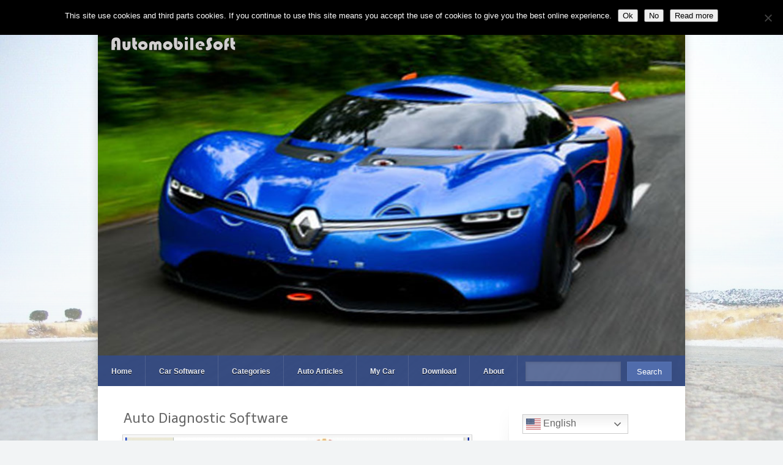

--- FILE ---
content_type: text/html; charset=utf-8
request_url: https://www.google.com/recaptcha/api2/aframe
body_size: 265
content:
<!DOCTYPE HTML><html><head><meta http-equiv="content-type" content="text/html; charset=UTF-8"></head><body><script nonce="1oIp9-aIpCVYDQfFsl9t7Q">/** Anti-fraud and anti-abuse applications only. See google.com/recaptcha */ try{var clients={'sodar':'https://pagead2.googlesyndication.com/pagead/sodar?'};window.addEventListener("message",function(a){try{if(a.source===window.parent){var b=JSON.parse(a.data);var c=clients[b['id']];if(c){var d=document.createElement('img');d.src=c+b['params']+'&rc='+(localStorage.getItem("rc::a")?sessionStorage.getItem("rc::b"):"");window.document.body.appendChild(d);sessionStorage.setItem("rc::e",parseInt(sessionStorage.getItem("rc::e")||0)+1);localStorage.setItem("rc::h",'1769678873615');}}}catch(b){}});window.parent.postMessage("_grecaptcha_ready", "*");}catch(b){}</script></body></html>

--- FILE ---
content_type: text/css
request_url: https://automobilesoft.net/wp-content/themes/parallelus-razor/style-default.css
body_size: 15161
content:
/*
 *	Primary Theme Style Sheet 
 *	----------------------------------------------
 *
 *	If you need to update a theme style it is recommended you make the changes in a skin CSS 
 *	file or create a new skin. You can make changes to this file but they will be implemented
 *	universally and effect all skins. Color changes made here may not be visible if a skin or 
 *	theme options style is overriding the color.
 *
*/

/* Primary font family and color
---------------------------------------------- */

/* Default font face */
body, select, input, textarea, #content h3 a.button { font-family: Arial, Helvetica, Garuda, sans-serif; }

/* Font color, size and styling */
body,select,input,textarea { color: #999; font-size: 13px; line-height: 1.5; }


/* Primary backgrounds
---------------------------------------------- */

/* Background */
/*body { background-size: 100% auto; }*/

/* Content area background (the page)*/
.content { background: #fff; }


/* Links
---------------------------------------------- */
a, a:link, a:visited, a:active	{ color: #1f7099; }
a:hover							{ color: #3F98C5; }

	/* footer (top) links & right sidebar (of main menu area) */
	.footerTop a, .footerTop a:link, .footerTop a:visited, .top-menu-sidebar a, .top-menu-sidebar a:link, .top-menu-sidebar a:visited 	{ color: #e5e5e5; }
	.footerTop a:hover, .footerTop a:active, .top-menu-sidebar a:hover, .top-menu-sidebar a:active 										{ color: #fff; }
	
	/* footer end (bottom) links */
	.footerEnd a, .footerEnd a:link, .footerEnd a:visited 	{ color: #666; }
	.footerEnd a:hover, .footerEnd a:active 				{ color: #333; }
		
	/* content breadcrumb */
	.content_breadcrumb { color: #666; font-size: 12px; list-style: none; margin: -12px 0 40px; }
	.content_breadcrumb a, .content_breadcrumb .bc-item, .content_breadcrumb .sep { display: block; float: left; margin: 0 10px 0 0; padding: 0; }
	.content_breadcrumb .sep { width: 5px; height: 1.5em; background: url(assets/images/icons/breadcrumb_arrow.png) no-repeat right; }
	.content_breadcrumb a:link, .content_breadcrumb a:visited { color: #666; text-decoration: none; }
	.content_breadcrumb a:hover, .content_breadcrumb a:active { color: #999; }

	/* Read more arrows */
	.readmore_arrow a, .readmore_arrow a:link, .readmore_arrow a:visited {
		background:  url(assets/images/icons/readmore_arrow.png) no-repeat right 4px;
		text-decoration: none; font-weight: bold; font-size: 14px; line-height: 14px;
		padding: 0 20px 0 0; }
	.readmore_arrow a:hover { color: #444; }

	/* (BP) Directory buttons */
	#content a.button:hover, #content a.activity-read-more:hover, #content .activity-read-more a:hover, 
	#content a.leave-group:hover, #content a.is_friend:hover, #content a.pending_friend:hover, 
	a#delete_inbox_messages:hover, a#delete_sentbox_messages:hover,
	.acomment-options a:hover, #item-meta #latest-update a:hover  { border-color: #3F98C5; }

	/* BP Delete Buttons */
	a.delete:hover, a.delete-activity:hover { color: #D00; }


/* Design and layout structure
---------------------------------------------- */

/* Logo */
#HeaderContent .logo { padding: 10px 20px; z-index: 100; }

	/* Logo - Default logo in desktop view */
	#HeaderContent .logoDefault .logo 			{ visibility: hidden; top: 15px; position: absolute; z-index: 100; }
		.no-js #HeaderContent .logoDefault .logo { visibility: visible; } /* fade in won't work without JS */

	/* Logo - visible in tablet and phone view (responsive designs) */
	#HeaderContent .logoResponsive 				{ text-align: center; }
	#HeaderContent .logoResponsive .logo 		{ display: inline-block; position: static; height: 45px; padding: 8px 20px 6px; }
	#HeaderContent .logoResponsive .logo img 	{ width: auto; height: 45px; }

/* Design "Page" Shadow */
#HeaderContent, #MiddleInner, #FooterTopInner {
	overflow: hidden;
	padding-top: 10px; margin-top: -10px;		/* makes extend to top edge */
	padding-bottom: 10px; margin-bottom: -10px;	/* makes extend to bottom edge */
	 -webkit-box-shadow: 0 0 25px rgba(0,0,0,.33); -moz-box-shadow: 0 0 25px rgba(0,0,0,.33); box-shadow: 0 0 25px rgba(0,0,0,.33); }
	#FooterTopInner { padding-bottom: 0; margin-bottom: 0; } /* undo adjustment on footer */
#Middle, #HeaderContentWrapper { overflow: hidden; } /* prevent shadow overflow to neighbor containers */

/* Primary structural containers */ 
#MiddleInner { position: relative; z-index: 3;}
.pageWrapper { margin: 0 auto; width: 960px; }

#Middle .contentMargin				{ margin: 38px 40px 0; padding: 0 0 40px } /* needs 1px padding (or more) on parent container to work */
.header-wrapper, .footer-wrapper 	{ min-height: 150px; position: relative; z-index: 1; opacity: 1; }
.header-wrapper 					{ z-index: 4; } /* the menu needs this (was 99) */

	/* Margin/Padding adjustments for main content containers  */
	#Top .staticBlockWrapper { padding: 95px 0 55px; min-height: 10px; background-size: cover !important; }
	#Top .staticBlockWrapper .staticContent	{ margin: 0 22px 0; }
	#Top .fromShortcode .staticBlockWrapper, #Top .fromShortcode .staticBlockWrapper .staticContent	{ margin:0; padding:0 } /* kill margins and padding for shortcode content*/


/* Footers
---------------------------------------------- */
.footerTop 									{ background: #ccc; }
.footerTop .inner-2, .footerEnd .inner-1 	{ padding: 18px 40px 0; margin: 0 0 10px; }
.footerEnd .inner-1 						{ padding: 42px 5px 20px; }
#FooterBgImage, #FooterBgGradientOverlay 	{ position: absolute; top: 0; left: 0; width: 100%; height: 1024px; }


/* Main Manu
---------------------------------------------- */
.top_menu_bar 			{ background-color: #000; background-color: rgba(0,0,0,0.75); position: absolute; width: 960px; height: 50px; bottom: 0; z-index: 101; }
.top_menu 				{ margin: 0; height: 50px; list-style: none; float: left; }
.top_menu > li 			{ position: relative; float: left; margin: 0; padding: 0; font-size: 12px; font-weight: 700; background: url(assets/images/menu/divider.png) repeat-y right; }
.top_menu > li a 		{ color: #fff; display: block; padding: 17px 22px 15px; text-decoration: none; line-height: 18px; }
.top_menu > li a:hover 	{ background: url(assets/images/menu/mouse_over.png) repeat; }

	/* Second Level */
	.top_menu li ul 					{ display: none; }
	.top_menu li:hover ul 				{ display: block; list-style: none; position: absolute; margin: 0; left: 0; padding: 0; }
	.top_menu li:hover ul li 			{ margin: 0; padding: 0; min-width: 164px; height: 30px; text-align: left; position: relative; font-weight: 400; }
	.top_menu li:hover ul li a 			{ line-height: 30px; padding: 0 15px; padding-left: 30px; color: #999; white-space: nowrap; background-image: url(assets/images/menu/arrow.png) no-repeat 10px center; }
	.top_menu li:hover ul li a:hover 	{ background: url(assets/images/menu/mouse_over_dropdown.png) center repeat-x; color: #fff !important; }
	.top_menu li:hover ul li:hover 		{ background: url(assets/images/menu/arrow_hover.png) no-repeat 10px center; }

	/* Third level */
	.top_menu li:hover ul li ul 		{ display: none; }
	.top_menu li:hover ul li:hover ul 	{ display: block; position: absolute; left: 164px; top: 0; border-left: 1px solid rgba(255,255,255,0); }

	/* Fourth level and rest */
	.top_menu li:hover ul li:hover ul li ul 		{ display: none; }
	.top_menu li:hover ul li:hover ul li:hover ul 	{ display: block; position: absolute; left: 140px; top: 0; }

	/* Sub-menu background colors, effects and top level hover background */
	.top_menu > li:hover, .top_menu li:hover ul {
		background-image: -moz-linear-gradient(top,  rgba(0,0,0,.15) 0%, rgba(0,0,0,0.15) 100%);
		background-image: -webkit-gradient(linear, left top, left bottom, color-stop(0%,rgba(0,0,0,.15)), color-stop(100%,rgba(0,0,0,0.15)));
		background-image: -webkit-linear-gradient(top,  rgba(0,0,0,.15) 0%,rgba(0,0,0,0.15) 100%);
		background-image: -o-linear-gradient(top,  rgba(0,0,0,.15) 0%,rgba(0,0,0,0.15) 100%);
		background-image: -ms-linear-gradient(top,  rgba(0,0,0,.15) 0%,rgba(0,0,0,0.15) 100%);
		background-image: linear-gradient(to bottom,  rgba(0,0,0,.15) 0%,rgba(0,0,0,0.15) 100%);
		filter: progid:DXImageTransform.Microsoft.gradient( startColorstr='#26000000', endColorstr='#26000000',GradientType=0 ); }
	.top_menu li:hover ul 				{ -webkit-box-shadow: -2px -5px 7px rgba(0,0,0,.3); -moz-box-shadow: -2px -5px 7px rgba(0,0,0,.3); box-shadow: -2px -5px 7px rgba(0,0,0,.3); }
	.top_menu.nav_goes_down li:hover ul { -webkit-box-shadow: -2px 4px 7px rgba(0,0,0,.27); -moz-box-shadow: -2px 4px 7px rgba(0,0,0,.27); box-shadow: -2px 4px 7px rgba(0,0,0,.27); }

	/* OPTIONAL - IE 5,6,7,8 don't support RGBA, use bg image instead (uncomment below for transparency) */
		/*
			.no-rgba .top_menu_bar { background: transparent url('assets/images/menu/background_transparent.png') repeat; }
			.no-rgba .top_menu li:hover ul {
				background-position: 0 0;
				background-repeat: repeat;
				background-color: transparent;
				background-image: url('assets/images/menu/background_transparent.png'); }
		*/

/* Content on right side of menu bar */
.top-menu-sidebar 						{ color: #aaa; float: right; height: 35px; margin-right: 22px; padding: 8px 0; overflow: hidden; }
.top-menu-sidebar .widget 				{ margin-bottom: 0; }
.top-menu-sidebar .widget .textwidget 	{ line-height: 35px; }

	/* Right of Main Menu (for sidebars content) */
	.top_menu_bar .social-icons 		{ font-size: 18px; padding: 0; }

/* Small screens menu - drop down slect */
#MainMenuSelectWrapper 					{ display: none; position: relative; float: left; width: 225px; overflow: hidden; color: #fff; }

	/* create down arrow icon */
	#MainMenuSelectWrapper::after 		{ font-family: FontAwesome; content: "\f0ab"; position: absolute; top: 14px; right: 12px; font-size: 14px; cursor: pointer; }
	#MainMenuSelectWrapper:hover::after { display: none; }
	#main-menu-select 					{ width: 120%; font-size: 12px; font-weight: 700; border: 0; color: #fff; cursor: pointer; padding: 15px 21px; line-height: 18px; height: 50px; 
										  outline: none !important; background-color: #333; -webkit-appearance: none; -webkit-border-radius: 0; -moz-border-radius: 0; border-radius: 0; }

/* Responsive style menu button (used in BP forum actions) */
.menuIconButton { width: 1.75em; display: block; cursor: pointer; }

/* set of 3 to create menu symbol */
.iconBar { display: block; height: 2px; margin: 2px 0 3px; background-color: #f5f5f5; 
	-webkit-border-radius: 1px; -moz-border-radius: 1px; border-radius: 1px; 
	-webkit-box-shadow: 0 1px 0 rgba(0,0,0,0.25); -moz-box-shadow: 0 1px 0 rgba(0,0,0,0.25); box-shadow: 0 1px 0 rgba(0,0,0,0.25); }


/* Slide Shows
---------------------------------------------- */

/* Cycle - Default Slide Show */
.ss-column									{ float: left; }
.contentSlide .inner						{ padding: 20px 36px; }
.framedMedia .framedImage, .framedMedia .framedVideo { float: left; width: 612px; margin-left: 36px; padding: 20px 0 0 0; }
.framedMedia .framedImage img				{ width: 612px; -webkit-box-shadow: 0 0 20px rgba(0, 0, 0, .5); -moz-box-shadow: 0 0 20px rgba(0, 0, 0, .5); box-shadow: 0 0 20px rgba(0, 0, 0, .5); /* shadow */ }
.framedMedia .framedContent					{ float: left; width: 270px; margin-left: 36px; padding: 20px 0 0 0; }
.slideShow .slide 							{ overflow: hidden; width: 100%; height: 100%;}
.slideShow .contentSlide 					{ -webkit-background-size: cover !important; -moz-background-size: cover !important; background-size: cover !important;} /* helps with responsive bg image */
	
	/* Paging Buttons */
	.slideShowPager 						{ display: none; position: absolute; text-align: center; bottom: 80px; left: 50%; z-index: 999; }
	.no-js .slideShowPager 					{ display: block; }
	.slideShowPager a 						{ width: 9px; height: 9px; background: #999; border: 3px solid #fff; margin: 0 5px 0 4px; 
											  vertical-align: middle; display: inline; display: inline-block; text-indent: -2345px; overflow: hidden; 
											  -webkit-border-radius: 12px; -moz-border-radius: 12px; border-radius: 154px; 
											  -webkit-background-clip: padding-box; /* smoother borders - webkit */ zoom: 1;  /* for IE7 */ }
	.slideShowPager a.activeSlide 			{ width: 16px; height: 16px; border-width: 2px; margin: 0 2px 0; }
	.slideShowPager a.activeSlide, .slideShowPager a:hover { background-color: #222; }
		/* browsers with opacity support */
		.opacity .slideShowPager a 			{ opacity: .8; } 

	/* Animated slide objects A.K.A. "layers" */
	.slideAnimate { display: none; position: absolute; /*padding: 20px 36px 70px; */} 
		.slideAnimate.slideLeft, .slideAnimate.slideRight 	{ top:  0; }
		.slideAnimate.slideUp, .slideAnimate.slideDown 		{ left: 0; }

	/* Adjustments for shortcode slide show */
	.styled-slideshow 						{ position: relative; margin: 0 0 1.2em }
	.styled-slideshow .slideShowPager 		{ bottom: 10%; } 

/* Background Slide Show */
#mainpage_slider_background, #BgSliderGradientOverlay {	height: 964px; width: 100%; overflow: hidden; position: absolute; margin: 0 auto; text-align: center; z-index: 1; list-style: none; left: 0; }
#mainpage_slider_background li 				{ position: absolute; width: 100%; height: 100%; display: block; margin: 0; left: 0; top: 0; z-index: 0; }
#mainpage_slider_background li.bgSlide img 	{ width: 100%; }
#mainpage_slider_foreground 				{ background-color: #fff; position: relative; margin: 0 !important; top: 0; }
#mainpage_slider_foreground li 				{ position: absolute; width: 100%; height: 100%; display: block; margin: 0 !important; left: 0; z-index: 0; }
#mainpage_slider_foreground li .slide {height: 100%;}


/* WP Admin Bar
---------------------------------------------- */

/* shadow */
#wpadminbar { -webkit-box-shadow: 0 0px 6px 1px rgba(0,0,0,.5); -moz-box-shadow: 0 0px 6px 1px rgba(0,0,0,.5); box-shadow: 0 0px 6px 1px rgba(0,0,0,.5); }
/* gradient overlay */
#wpadminbar, #wpadminbar .ab-top-secondary {
	background-image: -moz-linear-gradient(top,  rgba(255,255,255,.15) 0%, rgba(0,0,0,0.15) 100%) !important;
	background-image: -webkit-gradient(linear, left top, left bottom, color-stop(0%,rgba(255,255,255,.15)), color-stop(100%,rgba(0,0,0,0.15))) !important;
	background-image: -webkit-linear-gradient(top,  rgba(255,255,255,.15) 0%,rgba(0,0,0,0.15) 100%) !important;
	background-image: -o-linear-gradient(top,  rgba(255,255,255,.15) 0%,rgba(0,0,0,0.15) 100%) !important;
	background-image: -ms-linear-gradient(top,  rgba(255,255,255,.15) 0%,rgba(0,0,0,0.15) 100%) !important;
	background-image: linear-gradient(to bottom,  rgba(255,255,255,.15) 0%,rgba(0,0,0,0.15) 100%) !important;
	filter: progid:DXImageTransform.Microsoft.gradient( startColorstr='#26FFFFFF', endColorstr='#26000000',GradientType=0 ); }
/* borders, separators */
#wpadminbar .quicklinks > ul > li > a, #wpadminbar .quicklinks > ul > li > .ab-empty-item, #wpadminbar .quicklinks .ab-top-secondary > li {
	border-color: rgba(0,0,0,.25) !important; }
#wpadminbar .quicklinks > ul > li, #wpadminbar .quicklinks .ab-top-secondary > li > a, #wpadminbar .quicklinks .ab-top-secondary > li > .ab-empty-item {
	border-color: rgba(255,255,255,.12) !important; }
/* tiny fix for search position */
#wpadminbar #adminbarsearch #adminbar-search { margin-top: -3px } 
/* hide that WP logo - because it's YOUR website */
#wpadminbar #wp-admin-bar-wp-logo { display: none; }


/* Headings and Titles
---------------------------------------------- */

h1, h2, h3, h4, h5, h6 { 
	font-family: Arial, Helvetica, Garuda, sans-serif; font-weight: 400; font-style: normal; line-height: 1.4; margin: 1em 0 .9em; padding: 0; }

	/* heading color */
	h1,h2,h3,h4,h5,h6, .heading, 
	#Wrapper .entry-title a:link, #Wrapper .entry-title a:visited, #Wrapper .entry-title a:hover, #Wrapper .entry-title a:active,
	.post-title a:link, .post-title a:visited,.post-title a:hover, .post-title a:active, #item-header-content h2 a:first-child, .textBox .textBoxTitle { 
		color: #222; }

	/* heading specific */
	h1 { font-size: 22px; margin-bottom: .8em; }
	h2 { font-size: 20px; }
	h3 { font-size: 18px; }
	h4 { font-size: 16px; }
	h5 { font-size: 14px; }
	h6 { font-size: 12px; }

	/* heading as first child */
	h1:first-child, h2:first-child, h3:first-child, h4:first-child, h5:first-child, h6:first-child { margin-top: 0; }

	/* emphasis */
	h1 em,h2 em,h3 em,h4 em,h5 em,h6 em { color: #00afff; font-style: normal; }

	/* Pull quote text */
	.pull-quote,blockquote { font-style: italic; font-family: "Droid Serif",Georgia,"Times New Roman",Times,serif; font-size: 16px; line-height: 1.7; }

	/* Dropcap */
	.dropcap { float: left; font-size: 5em; width: 1em; height: .95em; line-height: .95em; margin: 0 5px; text-align: center; text-transform: uppercase; }

	/* footer headings */
	#Bottom footer h1:first-child,#Bottom footer h2:first-child,#Bottom footer h3:first-child,#Bottom footer h4:first-child,#Bottom footer h5:first-child,#Bottom footer h6:first-child { 
		margin-top: 0; }


/* Other Text
---------------------------------------------- */
code		{ color: #111; padding: 1px 2px 0; background: #E9E9E9; border-bottom: 1px solid #DDD; }
pre code 	{ color: #111; -webkit-border-radius: 0; -moz-border-radius: 0; border-radius: 0; }


/* Buttons
---------------------------------------------- */
input[type="submit"],input[type="button"],.btn,a.btn { 
	display: inline-block; zoom: 1; *display: inline; margin: 0 4px 0 0; padding: .35em 1.1em; outline: none; cursor: pointer; vertical-align: baseline; background: #3a4a61; 
	border: 1px solid #3a4a61; border-color: rgba(0,0,0,.1); color: #fff; font-size: 14px; line-height: 1.5;
	-webkit-box-shadow: 0 1px 2px rgba(0,0,0,.08); -moz-box-shadow: 0 1px 2px rgba(0,0,0,.08);  box-shadow: 0 1px 2px rgba(0,0,0,.08);
	-webkit-transition: all 0.1s ease-out; -moz-transition: all 0.1s ease-out; -o-transition: all 0.1s ease-out; transition: all 0.1s ease-out;
	/* -webkit-background-clip: padding-box; */ /* smoother borders with webkit - but causes issues on transparent borders and "background-color" instead of "background" */ }

	/* button hover styles */
	input[type="submit"]:hover, input[type="button"]:hover, a.btn:hover, .btn:hover { 
		background-color: #4B5C74;
		/* shadows */
		-webkit-box-shadow: 0 3px 6px -3px rgba(0,0,0,.6); -moz-box-shadow: 0 3px 6px -3px rgba(0,0,0,.6); box-shadow: 0 3px 6px -3px rgba(0,0,0,.6);}

	/* button active styles */
	input[type="submit"]:active, input[type="button"]:active, a.btn:active, .btn:active { 
		-webkit-box-shadow: inset 0 1px 2px 1px rgba(0,0,0,0.4); -moz-box-shadow: inset 0 1px 2px 1px rgba(0,0,0,0.4); -o-box-shadow: inset 0 1px 2px 1px rgba(0,0,0,0.4); box-shadow: inset 0 1px 2px 1px rgba(0,0,0,0.4) }

	/* primary button text color (mainly necessary for links */
	.btn, .btn:hover, a.btn:link, a.btn:visited, a.btn:hover { color: #fff; }

	/* big buttons */
	input[type="submit"].large, input[type="button"].large, .btn.large, a.btn.large { font-size: 16px; line-height: 1.3; padding: .5em 1.3em .5em; }

	/* small buttons */
	input[type="submit"].small, input[type="button"].small, .btn.small, a.btn.small { font-size: 11px; line-height: 1.3; padding: .3em 1em .4em; }

	/* impact buttons */
	input[type="submit"].impactBtn, input[type="button"].impactBtn, .btn.impactBtn, a.btn.impactBtn, a.btn.impactBtn:link, a.btn.impactBtn:visited { 
		font-weight: bold;
		font-size: 1.25em;
		background-color: #EB3B4D;
		/* gradient overlay */
		background-image: -moz-linear-gradient(top, rgba(255,255,255,.15) 0%, rgba(0,0,0,0.15) 100%);
		background-image: -webkit-gradient(linear, left top, left bottom, color-stop(0%,rgba(255,255,255,.15)), color-stop(100%,rgba(0,0,0,0.15)));
		background-image: -webkit-linear-gradient(top, rgba(255,255,255,.15) 0%,rgba(0,0,0,0.15) 100%);
		background-image: -o-linear-gradient(top, rgba(255,255,255,.15) 0%,rgba(0,0,0,0.15) 100%);
		background-image: -ms-linear-gradient(top, rgba(255,255,255,.15) 0%,rgba(0,0,0,0.15) 100%);
		background-image: linear-gradient(to bottom, rgba(255,255,255,.15) 0%,rgba(0,0,0,0.15) 100%);
		filter: progid:DXImageTransform.Microsoft.gradient( startColorstr='#26FFFFFF', endColorstr='#26000000',GradientType=0 );
		/* border radius */
		-webkit-border-radius: 2px; 
	       -moz-border-radius: 2px; 
	            border-radius: 2px; }
	input[type="submit"].impactBtn:hover, input[type="button"].impactBtn:hover, .btn.impactBtn:hover, a.btn.impactBtn:hover, a.btn.impactBtn:active { 
		/* gradient overlay */
		background-image: -moz-linear-gradient(top, rgba(255,255,255,.2) 0%, rgba(0,0,0,0.2) 100%);
		background-image: -webkit-gradient(linear, left top, left bottom, color-stop(0%,rgba(255,255,255,.2)), color-stop(100%,rgba(0,0,0,0.2)));
		background-image: -webkit-linear-gradient(top, rgba(255,255,255,.2) 0%,rgba(0,0,0,0.2) 100%);
		background-image: -o-linear-gradient(top, rgba(255,255,255,.2) 0%,rgba(0,0,0,0.2) 100%);
		background-image: -ms-linear-gradient(top, rgba(255,255,255,.2) 0%,rgba(0,0,0,0.2) 100%);
		background-image: linear-gradient(to bottom, rgba(255,255,255,.2) 0%,rgba(0,0,0,0.2) 100%);
		filter: progid:DXImageTransform.Microsoft.gradient( startColorstr='#33FFFFFF', endColorstr='#33000000',GradientType=0 ); }

	/* misc. styles */
	button::-moz-focus-inner, .btn::-moz-focus-inner { border: 0; padding: 0; } /* removes extra padding in FF */
	.btn { -webkit-appearance: none; }
	.rgba .btn[style] { border-color: rgba(0,0,0,.05) !important; } /* forces a slight border on shortcode buttons with custom colors */

	/* icons on buttons */
	.btn i[class^="icon-"], .btn i[class^="fa fa-"] { font-size: 1.2em; margin-right: 5px; min-width: 1em; display: inline-block; }


/* Forms and inputs
---------------------------------------------- */
textarea, input[type="text"], input[type="password"], input[type="file"], .textInput { 
	color: #333; font-size: 12px; line-height: 20px; height: 20px; padding: .5em .5em .45em; margin: 0; outline: none;
	border: 1px solid #E5E5E5; border-color: rgba(0,0,0,0.1) rgba(0,0,0,0.1) rgba(0,0,0,0.06); background-color: #FCFCFC; background-color: rgba(0,0,0,0.02);
	-webkit-box-shadow: inset 0 1px 5px 0 rgba(0,0,0,0.09); -moz-box-shadow: inset 0 1px 5px 0 rgba(0,0,0,0.09); -o-box-shadow: inset 0 1px 5px 0 rgba(0,0,0,0.09); box-shadow: inset 0 1px 5px 0 rgba(0,0,0,0.09);
	-webkit-transition: all 0.1s ease-out; -moz-transition: all 0.1s ease-out; -o-transition: all 0.1s ease-out; transition: all 0.1s ease-out; }
		/* browsers without shadow support (like IE) */
		.no-boxshadow textarea, .no-boxshadow input[type="text"], .no-boxshadow input[type="password"], .no-boxshadow input[type="file"], .no-boxshadow .textInput { border-width: 3px; } 
	/* textareas */
	textarea,textarea.textInput { height: 150px; padding: 6px; line-height: 17px; }
	/* select boxes */
	select { color: #333; padding: 3px; outline: none; border: 1px solid #E5E5E5; background-color: #FCFCFC; -webkit-border-radius: 2px; -moz-border-radius: 2px; border-radius: 2px; }
	/* file inputs  */
	input[type="file"]  { padding-top: 5px; padding-bottom: 5px; margin-bottom: 2px; }
	/* hover */
	textarea:hover, input[type="text"]:hover, input[type="password"]:hover, input[type="file"]:hover, .textInput:hover, .textInput.inputHover { 
		border-color: #C4C4C4; border-color: rgba(0,0,0,0.2); }
	/* focus */
	textarea:focus, input[type="text"]:focus, input[type="password"]:focus, input[type="file"]:focus, .textInput:focus, .textInput.inputFocus { 
		border-color: #bbb;
		-webkit-box-shadow: inset 0 1px 4px 1px rgba(0,0,0,.12); -moz-box-shadow: inset 0 1px 4px 1px rgba(0,0,0,.12); -o-box-shadow: inset 0 1px 4px 1px rgba(0,0,0,.12); box-shadow: inset 0 1px 4px 1px rgba(0,0,0,.12); }

	/* Footer top and top menu sidebar styles */
	.footerTop textarea, .footerTop input[type="text"], .footerTop input[type="password"], .footerTop input[type="file"], .footerTop .textInput, .footerTop select, 
	.top_search .search_field { color: #999; background-color: #555; background-color: rgba(255,255,255,0.19); border-color: #2E2E2E; border-color: rgba(0,0,0,0.1) rgba(0,0,0,0.1) rgba(255,255,255,0.055); }
		.no-rgba .footerTop textarea, .no-rgba .footerTop input[type="text"], .no-rgba .footerTop input[type="password"], .no-rgba .footerTop input[type="file"], .no-rgba .footerTop .textInput, .no-rgba .footerTop select,
		.no-rgba .top_search .search_field { border-width: 1px; }
		/* focus */
		.footerTop textarea:focus, .footerTop select, .footerTop input[type="text"]:focus, .footerTop input[type="password"]:focus, .footerTop input[type="file"]:focus, 
		.footerTop .textInput:focus, .footerTop .textInput.inputFocus, .footerTop select,
		.top_search .search_field:focus { border-color: #666; border-color: rgba(255,255,255,0.15);
			-webkit-box-shadow: inset 0 1px 5px 1px rgba(255,255,255,.1); -moz-box-shadow: inset 0 1px 5px 1px rgba(255,255,255,.1); box-shadow: inset 0 1px 5px 1px rgba(255,255,255,.1); }
		.no-rgba .footerTop textarea:focus, .no-rgba .footerTop input[type="text"]:focus, .no-rgba .footerTop input[type="password"]:focus, .no-rgba .footerTop input[type="file"]:focus, 
		.no-rgba .footerTop .textInput:focus, .no-rgba .footerTop .textInput.inputFocus, .no-rgba .footerTop select,
		.no-rgba .top_search .search_field:focus { border-color: #fff; }
	/* Footer bottom */
	.footerEnd textarea, .footerEnd input[type="text"], .footerEnd input[type="password"], .footerEnd input[type="file"], .footerEnd .textInput { }
		/* focus */
		.footerEnd textarea:focus, .footerEnd input[type="text"]:focus, .footerEnd input[type="password"]:focus, .footerEnd input[type="file"]:focus, 
		.footerEnd .textInput:focus, .footerEnd .textInput.inputFocus, .footerEnd select { }

	/* Checkbox and radio buttons */
	input[type="checkbox"], .checkboxInput	{ margin: 0 5px 2px 0; }
	input[type="radio"], .radioInput		{ margin: 0 5px 2px 0; }

	/* Placeholder text (older browsers only) */
	.placeholder-text label { padding: 4px 0 0; }

	/* Search in menu (header) */
	.top_search { float: right; margin-right: 22px; height: 49px; overflow: hidden; }
	.top_search .search_field { width: 140px; height: 20px; padding: 5px 7px; line-height: 20px; margin-top: 10px; float: left; }
	.top_search .search_field:hover { border-color: rgba(255,255,255,0.05); }
	.top_search .search_button { margin: 10px 0 0 10px; padding: 7px 15px 6px; font-size: 13px; line-height: 17px; }

	/* CAPTCHA */ 
	/*.field_type_captcha img { border: 1px solid #d9d9d9; }*/

	/* Login popup form styles */
	#LoginPopup 					{ width: 310px; margin: 0 auto; padding: 10px 35px; }
	#LoginPopup fieldset			{ margin: 20px 0 15px; }
	#LoginPopup fieldset legend		{ display: none; }
	#LoginPopup div.fieldContainer	{ margin-bottom: 1em; }		/* space between inputs */
	#LoginPopup label				{ width: 25%; display: block; float: left; line-height: 34px; }
	#LoginPopup .textInput			{ padding-left: 2%; padding-right: 2%; width: 69%; }
	#LoginPopup .signInButton 		{ float: right; }
	#LoginPopup .formContent		{ margin-left: auto; margin-right: auto; line-height: 33px; }
	#LoginPopup .hr					{ display: none; }

	/* Contact form (and generiv forms) styles */
	.contactFormWrapper, .formWrapper										{ margin-bottom: 1.5em; }
	.publicContactForm fieldset legend		{ display: none; }
	.publicContactForm div.fieldContainer	{ margin-bottom: 1.3em; position: relative; }			/* space between inputs */
	.publicContactForm label				{ display: block; }
	.publicContactForm .formTitle			{ margin-bottom: 0.2em }
	.publicContactForm .formCaption			{ font-size: 11px; color: #999; margin-top: 0.25em; }
	.publicContactForm .textInput, .publicContactForm textarea { width: 325px; margin: 0; }			/* margins set by containers <div> */
	.publicContactForm textarea				{ height: 150px; display: block; }
	.publicContactForm .contactFormBottom	{ padding: 8px 0 0; }
	.publicContactForm div.field_type_radio	{ margin-top: 1.75em; margin-bottom: 1.75em; }
	.publicContactForm .field_type_radio .radioSetTitle { margin-bottom: 8px; }
	.publicContactForm .field_type_radio .radioLabel { margin-left: 1em; }
	.publicContactForm .sending				{ width: 32px; height: 24px; }							/* loading image container */
	.publicContactForm img.sendingImg		{ float: left; padding: 0 0 0 8px; }					/* loading image */
	.publicContactForm .formSubmit			{ float: left; } 										/* submit button */

		/* validation and error message related styles */
		.publicContactForm .textInput.error { border-color: #D03 !important; border-bottom-width: 14px; margin-bottom: -13px; }
		.publicContactForm .field_type_captcha .textInput.error { border-bottom-width: 1px; margin-bottom: 0; } /* custom captcha input error styling */
		.publicContactForm .textInput.error:focus, .publicContactForm .textInput.error.inputFocus {  }
		.publicContactForm em.error { 
			display: block; position: absolute; padding: 1px 4px 2px; 
			font: bold 10px Verdana,Arial,Helvetica,Garuda,sans-serif; background-color: #D03; color: #fff; line-height: 10px; margin: -2px 0 0; }
		.publicContactForm .field_type_textarea em.error	{ bottom: 0px; } /* position for textarea */
		.publicContactForm .field_type_text em.error		{ bottom: -13px; } /* postion for text input */
		/* Error messages at form bottom (usually for CAPTCHA) */
		.formMessages-bottom .formError .error { 
			margin: 0.5em 0; padding: 4px 8px; font-weight: bold; color: #fff; background: #D34;
			-webkit-border-radius: 2px; -moz-border-radius: 2px; border-radius: 2px; /* border radius */ }
	
	/* Mods for contact form in sidebars */
	.widget .publicContactForm .textInput, .publicContactForm textarea { width: 95%; }


/* Layout
---------------------------------------------- */
.col-1-3, .col-2-3, .col-1-2, .col-1-4, .col-3-4, .col-1-5, .col-2-5, .col-3-5, .col-4-5 { float: left; margin-right: 4.5%; }
	
	/* 	.class			% size				# of columns 
	---------------------------------------------------------------------*/	
		.col-1-1		{ float: none;  }	/* full width (not required) */
		.col-1-2 		{ width: 47.7%; }	/* 1/2 width */
		.col-1-3 		{ width: 30.3%; }	/* 1/3 width */
		.col-2-3 		{ width: 65.1%; }	/* 2/3 width */
		.col-1-4		{ width: 21.6%; }	/* 1/4 width */
		.col-3-4		{ width: 73.8%; }	/* 3/4 width */
		.col-1-5		{ width: 16.4%; }	/* 1/5 width */
		.col-2-5		{ width: 37.3%; }	/* 2/5 width */
		.col-3-5		{ width: 58.2%; }	/* 3/5 width */
		.col-4-5		{ width: 79.1%; }	/* 4/5 width */
	
	/* last column */	
	.last { margin-right: 0 !important; }
	.col-1-2:last-child, .col-1-3:last-child, .col-2-3:last-child, .col-1-4:last-child, .col-3-4:last-child, 
	.col-1-5:last-child, .col-2-5:last-child, .col-3-5:last-child, .col-4-5:last-child	{ margin-right: 0; }

/* Dividers
---------------------------------------------- */

hr { border: 0 #F2F2F2 solid; border-top-width: 1px; clear: both; height: 0; margin: 20px 0; }

/* HR shortcode */
.module_divider,p.module_divider {  background: url(assets/images/default-divider.png) no-repeat center; height: 7px; margin: 40px 0; clear: both; }
.col-1-1 .module_divider { margin-left: -40px; margin-right: -40px; } /* divider spans full content area on full-width layouts */


/* Boxes and Containers
---------------------------------------------- */

/* Pull/Blockquote styles */
.pull-quote, blockquote 							{ display: block; border: 2px solid #999; border-width: 0 0 2px; color: #666; }
/* Blockquote */
blockquote 											{ padding: 0 5px 20px; margin: 25px 25px 30px; text-align: center; }
blockquote p:last-child 							{ margin-bottom: 0; }
/* Pull quote */
.pull-quote, blockquote.left 						{ float: left; width: 35%; margin: 17px 25px 20px 0; padding: 10px 0 15px; }
.pull-quote.pullRight, blockquote.right 			{ float: right; margin: 17px 0 20px 25px;}

/* Text box */
.textBox											{ margin-bottom: 42px; }
.textBox .textBoxTitle								{ font-size: 16px; font-weight: bold; line-height: 34px; }
.textBox .theText									{ display: block; clear: left; margin-top: 16px; padding: 0 3px; }
.textBox.icon i[class^="icon-"], .textBox.icon i.custom-icon, .textBox.icon i[class^="fa fa-"] { float: left; margin-right: 15px; line-height: 37px; }
.textBox.icon i[class^="icon-"], .textBox.icon i[class^="fa fa-"] { font-size: 40px; }
	.rgba .textBox.icon i[class^="icon-"], .rgba .textBox.icon i[class^="fa fa-"] { color: rgba(0,0,0,.15); }

/* Default Message boxes (includes quotes) */
div.insetBox, div.messageBox, #content #message 	{ display: block; line-height: 1.5; }
.messageBox, #content #message 						{ padding: 14px 24px; }
.messageBox .closeBox								{ float: right; font-size: 11px; text-decoration: underline; margin: 0 0 0 10px; cursor: pointer; color: rgba(0,0,0,.65); }
	
	/* Text message boxes (alerts, info, etc.) */
	.messageBox.textMessage							{ background: #f7f7f7; }
		.rgba .messageBox.textMessage, .rgba #content #message { border-bottom: 4px solid rgba(0,0,0,.1); padding-top: 13px; padding-bottom: 11px; }
	.messageBox.textMessage.icon					{ padding-left: 63px; }
	.messageBox.textMessage.icon i[class^="icon-"], .messageBox.textMessage.icon i[class^="fa fa-"]	{ position: absolute; display: inline-block; font-size: 32px; line-height: 32px; margin: -5px 8px 0 -40px; width: 32px; height: 32px; }
		.opacity .messageBox.textMessage.icon i[class^="icon-"], .opacity .messageBox.textMessage.icon i[class^="fa fa-"],
		.opacity #content #message.info p::before, .opacity #content #message.error p::before, .opacity #content #message.updated p::before  { 
			opacity: 0.45; text-shadow: 0 -1px 1px rgba(0,0,0,.25); }
	
	/* Quote */
		.messageBox.quote 							{ padding: 0; margin-bottom: 1em; }
		.messageBox.quote .item-content				{ padding: 3px 0; }
		.messageBox.quote .quote_text				{ line-height: 1.7em; }
		div.messageBox.quote cite.quote_author		{ display: block; margin: 1.7em 0 0; font-size: 11px; line-height: 1.5; color: #555; }
		.messageBox.quote .quoteImage 				{ border-right: 1px solid #D0D0D0; margin: 0 20px 0 0; position: relative; float: left; }
		.messageBox.quote .quoteImage img 			{ margin: 0 21px 0 0; float: left; }
		.messageBox.quote .quote_arrow,.messageBox.quote .quote_arrow_border { 
			border-right: 8px solid #fff; border-top: 8px solid transparent; border-bottom: 8px solid transparent; border-left: 0; position: absolute; right: -2px; }
		.messageBox.quote .quote_arrow_border 		{ border-right-color: #D0D0D0; right: -1px; }
		/* Horizontal quote variation */
		.messageBox.quote.format-wide .quote_arrow, .messageBox.quote.format-wide .quote_arrow_border { top: 50%; margin: -8px 0 0 0; }
		/* Vertical quote variation */
		.messageBox.quote.format-tall .item-content		{ padding: 0; clear: left; }
		.messageBox.quote.format-tall .quoteImage		{ border-bottom: 1px solid #d0d0d0; border-right: 0; margin: 0 0 20px; }
		.messageBox.quote.format-tall .quoteImage img 	{ margin: 0 0 21px; }
		.messageBox.quote.format-tall .quote_arrow,.messageBox.quote.format-tall .quote_arrow_border { 
			border-bottom: 8px solid #fff; border-left: 8px solid transparent; border-right: 8px solid transparent; border-top: 0; margin: 0 0 0 -8px; bottom: -2px; right: 50%; }

		.messageBox.quote.format-tall .quote_arrow_border 					{ border-bottom-color: #D0D0D0; bottom: -1px; }
		/* note */
		.messageBox.textMessage.note, #content #message 		{ color: #85816A; background-color: #FCFBE3; }
		.messageBox.textMessage.note .closeBox 					{ color: #85816A; }
		/* Info box */
		.messageBox.textMessage.info, #content #message.info 	{ color: #fff; background-color: #21AABD; }
		.messageBox.textMessage.info .closeBox 					{ color: #fff; }
		/* Alert box */
		.messageBox.textMessage.alert, #content #message.error 	{ color: #A26252; background-color: #FFC639; }
		.messageBox.textMessage.alert .closeBox 				{ color: #A26252; }
		/* Error box */
		.messageBox.textMessage.error 							{ color: #fff; background-color: #FF6B6B; }
		.messageBox.textMessage.error .closeBox 				{ color: #fff; }
		/* Success box */
		.messageBox.textMessage.success, #content #message.updated { color: #145F0F; background-color: #97DF91; }
		.messageBox.textMessage.success .closeBox 				{ color: #145F0F; }

/* Call To Action */
.call-to-action 			{ border: 3px solid #ccc; border-width: 3px 0; padding: 30px 15px; margin: 4em 0; }
.cta-title 					{ margin: 0; font-size: 20px; font-weight: 700; line-height: 36px; }
p.cta-tag-line 				{ color: #999; margin: 0; }
.call-to-action .impactBtn 	{ float: right; }


/* List styles
---------------------------------------------- */
.ugc .no-margin, .no-margin { margin:0; } /* generic user class to clear margins */
.unStyled ul, ul.unStyled 	{ list-style: none; margin-left: 0; }	/* unstyled list */

	/* horizontal list */
	ul.horizontalList li 			{ display: inline; display: inline-block; }

	/* icon lists */
	ul.icons 						{ margin-left: 2em; list-style-type: none }
	ul.icons li > i[class*="icon-"], ul.icons li > i[class*="fa fa-"] { color: #666; line-height: inherit; }

	/* definition list - code parameters */
	dl.params						{ margin-left: 2em; }
	dl.params dt					{ color: #444; font-family: Consolas, "Courier New", Courier, monospace; font-size: 13px; margin-bottom: 2px; }

	/* tab content */
	.tabs, .tabs li, .ugc ul.tabs, .ugc ol.tabs, ul.button-nav li	{ margin:0; padding:0; list-style:none; float:left; }
		.tabs, ul.button-nav		{ width:100%; border-bottom: 1px solid #D0D0D0; }
		ul.button-nav				{ height: 30px; margin-left: 0; }
		.tabs li, .button-nav li	{ /*margin-right: 6px*/ } /* for space between tabs */
		.tabs a, .button-nav li a	{ display: block; font-weight: bold; padding: 3px 12px 2px; margin-bottom: -1px; line-height: 24px; height: 24px; 
									  color: #888 !important; background:#f3f3f3; border: 1px solid #e1e1e1; border-left-width: 0; text-decoration: none; outline: none; }
		.tabs li:first-child a, .button-nav li:first-child a { border-left-width: 1px; }
		.tabs a:hover, .button-nav li a:hover { background: #f9f9f9; }
		.tabs a.active, .tabs a.active:hover, .button-nav li.current a, .button-nav li.current a:hover { 
			color: #222 !important; background: #fff; border-color: #D0D0D0; border-bottom: 1px solid #fff; }
		.tab { background: #fff; border: 1px solid #D0D0D0; border-top: 0; padding: 20px 15px 22px; clear: both; position: relative; }
	
	/* toggle content */
	.toggleItem 					{ border-bottom: 1px solid #D0D0D0; }
		.toggleItem h4				{ font-size: 14px; margin: 0; padding: 0; }		
		.toggleItem h4 a			{ display: block; margin: 0; padding: 0.9em 0;  }		
		.toggleItem h4 i 		 	{ margin: 0 10px 0 0; width: 20px; text-align: center; }
		.toggleItem .togTitle		{ display: block; padding: 0 3px; outline: none; }
		.toggleItem .togTitle:hover	{ }
		.toggleItem .togDesc		{ padding: 0; margin: 0;  }
		.toggleItem .togDesc-inner	{ padding: 0; margin: 0 34px 1.5em;  }
		/* Sidebar and footer mods */
		.widget .toggleItem h4 a 	{ padding: 0.7em 0; }
		.widget .toggleItem .togDesc-inner { margin-left: 8px; margin-right: 8px; }
		.footerTop .toggleItem 		{ border-color: rgba(255,255,255,0.15); }


/* Image styles
---------------------------------------------- */

/* styled images */
.image-border,a .image-border,img.avatar,a img.avatar { 
	background: #f6f6f6; padding: 4px; 						/* <--- changes needed $image_container update - portfolio and blog templates for */
	border: solid 1px silver; 								/* <--- border width changes needed $image_container update - portfolio, blog templates */
	border-color: #dcdcdc #d0d0d0 silver; overflow: hidden; 
	-webkit-box-shadow: 0 6px 9px -4px rgba(99,99,99,.4); 
	   -moz-box-shadow: 0 6px 9px -4px rgba(99,99,99,.4); 
	        box-shadow: 0 6px 9px -4px rgba(99,99,99,.4);
	/* transition */
	-webkit-transition: all 0.4s ease-out; -moz-transition: all 0.4s ease-out; -o-transition: all 0.4s ease-out; transition: all 0.4s ease-out; }
.image-bg,#Wrapper .widget .image-bg { overflow: hidden; background: #444 url(assets/images/gallery/bg-default.png) center center no-repeat; }
.image-bg.photo-bg 	{ background-image: url(assets/images/gallery/bg-photo.png); }
.image-bg.video-bg 	{ background-image: url(assets/images/gallery/bg-video.png); }
.image-bg.link-bg 	{ background-image: url(assets/images/gallery/bg-link.png); }
.image-bg.post-bg 	{ background-image: url(assets/images/gallery/bg-post.png); }
.styled-image 		{ display: inline-block; margin-bottom: 18px; }
.styled-image .captionText { padding: 1em .8em .8em; font-size: 11px; color: #626262; }
.the-post-image a 	{ outline: none !important; }
.the-post-image,.the-post-image a { display: block; display: inline-block; zoom: 1; }

/* Gallery */
.gallery .gallery-icon img { float: left; }

/* Caption */
#Wrapper .gallery .gallery-icon img { border: 0; }

/* Hover effects */
.glow img,.image-border img { display: block; margin: 0; }

/* Alternate image styles */
.blog_scroll .thumb_container, .video_module .thumb_container { float: left; }
.stretch .image-border,.stretch a .image-border,a.stretch .image-border { overflow: visible; }
.stretch .image-border img,.stretch a .image-border img,a.stretch .image-border img { position: absolute; }
.stretch a:hover .image-border,a.stretch:hover .image-border { 
	border-color: #bbb;  opacity: 1 !important; 
	-webkit-box-shadow: 0 1px 11px -1px rgba(99,99,99,.85); -moz-box-shadow: 0 1px 11px -1px rgba(99,99,99,.85); box-shadow: 0 1px 11px -1px rgba(99,99,99,.85);
	-webkit-transition: all .15s ease-out; -moz-transition: all .15s ease-out; -o-transition: all .15s ease-out; transition: all .15s ease-out; }


/* Styled shortcodes and modules
---------------------------------------------- */

/* Blog Scroll Module */
.blog_scroll .blog_scroll-content 		{ float: left; margin-top: 7px; width: 64%; }
.blog_scroll .blog_scroll-content h2 	{ margin-top: 0; }
.blog_scroll .blog_scroll-text 			{ margin-left: 278px; }
.blog_scroll .thumb_container 			{ margin-right: 40px; }
.blog_scroll .thumb_container img, .blog_scroll .stretch .image-border { width: 234px; height: 176px; }
.blog_scroll .scroll_navigation_wrapper, .blog_scroll .scroll_navigation_bottom { 
	float: right; width: 30%; margin-top: -29px; padding-top: 24px; padding-left: 44px; background: transparent url(assets/images/sidebar/border-sprite-left.png) no-repeat 0 -62px; }
.blog_scroll .scroll_navigation_bottom { clear: right; height: 36px; margin-top: 0; margin-bottom: 0; padding-top: 0; background: transparent url(assets/images/sidebar/border-sprite-left.png) no-repeat 0 -10px; }
.blog_scroll .scroll_navigation { list-style: none; margin-bottom: 0; margin-left: -24px; padding-top: 15px; }
.blog_scroll .scroll_navigation li { list-style: none; background: url(assets/images/default-divider.png) no-repeat 100% 100%; display: block; margin: 0; padding-left: 20px; }
.blog_scroll .scroll_navigation li a { text-decoration: none; padding-left: 25px; padding-top: 8px; padding-bottom: 16px; display: block; 
	background: url(assets/images/icons/readmore_arrow.png) no-repeat 0 38%; 
	-webkit-transition: all .1s ease-in-out; -moz-transition: all .1s ease-in-out; -o-transition: all .1s ease-in-out; transition: all .1s ease-in-out; }
.blog_scroll .scroll_navigation li:hover a { background-position: 5px 38% !important; }
.blog_scroll .scroll_navigation li.scroll_navigation-active a, .blog_scroll .scroll_navigation li.scroll_navigation-active:hover a  { 
	background-image: url(assets/images/icons/blog-scroll-arrow-left.png) !important;
	background-position: 0 6px !important; 
	margin-top: -12px; margin-left: -43px; padding-top: 20px; padding-left: 42px; 
	-webkit-transition: margin .15s ease,padding .15s ease,background 0; 
	   -moz-transition: margin .15s ease,padding .15s ease,background 0; 
	     -o-transition: margin .15s ease,padding .15s ease,background 0; 
	        transition: margin .51s ease,padding .15s ease,background 0; }

/* Self-Hosted Video Module */
.video_module 							{ position: relative; }
.video_module .video_module_player 		{ width: 435px; margin-right: 40px; }
.video_module .video_module_content 	{ width: 400px; margin: 0; padding: 10px 0 0; }
.video_module .thumb_container  		{ display: block; position: relative; z-index: 100; margin-top: 7px; }
	 /* fix for preview image size */
	.video_module .thumb_container .ppdisplay div img[style] { height: auto !important; top: 0 !important; }
.video_module .video_list 				{ list-style: none; margin: 20px -5px -4px; position: absolute; bottom: 0; }
.video_module .video_list li 			{ float: left; display: block; position: relative; margin: 0 5px 5px; }
.video_module .video_list li img,.video_module .video_list .stretch .image-border { width: 74px; height: 70px; }



/* Tables
---------------------------------------------- */
table 				{ border-collapse: collapse; }
table th, table td 	{ text-align: left; display: table-cell; }

	/* pricing tables */
	.price-table 	{ overflow: hidden; padding: 0 10px 25px; font-size: 1.1em; }
	.price-column 	{ float: left; text-align: center; margin: 40px 0; background: #fff; border-bottom: 1px solid #ccc;
					  -webkit-box-shadow: 0 0 2px rgba(0,0,0,.2); -moz-box-shadow: 0 0 2px rgba(0,0,0,.2); -o-box-shadow: 0 0 2px rgba(0,0,0,.2); box-shadow: 0 0 2px rgba(0,0,0,.2); }
		
		/* pricing columns */
		.two-column-table .price-column				{ width: 50%; }
		.three-column-table .price-column			{ width: 33.33%; }
		.four-column-table .price-column			{ width: 25%; }
		.five-column-table .price-column			{ width: 20%; }
		.six-column-table .price-column				{ width: 16.66%; }

			/* odd/even */
			.price-table .even-column 				{ background: #fafafa; }
			.price-table .highlight-column  		{ margin: 20px -1px; border: 1px solid #FDFDFD; background: #fff; 
													  -webkit-box-shadow: 0 0 20px rgba(0,0,0,.3),inset 0 0 65px rgba(0,0,0,.1); 
													     -moz-box-shadow: 0 0 20px rgba(0,0,0,.3),inset 0 0 65px rgba(0,0,0,.1); 
													          box-shadow: 0 0 20px rgba(0,0,0,.3),inset 0 0 65px rgba(0,0,0,.1); }
			/* price columns */
			.price-column ul						{ margin: 0 10px; padding: 15px 0 0; border-top: 1px solid #e7e7e7; }
			.price-column li 						{ padding: 10px 0; margin: 0; list-style: none; }
			.price-column p 						{ padding: 10px 0; margin: 0 10px; }
			.price-column .column-title 			{ border: 0; margin: 10px; padding: 18px 8px; line-height: 1; font-size: 18px; font-weight: bold; background: #e7e7e7; color: #777; }
			.price-table .highlight-column .column-title { color: #fff; background: #333; line-height: 1.5; font-size: 21px; padding-top: 20px; padding-bottom: 20px; }

			/* specific columns */
			.price-table .highlight-column 			{ position: relative; /*-moz-border-radius: 2px; -webkit-border-radius: 2px; border-radius: 2px;*/ }
			.price-column .highlight-column li 		{ padding: 12px 0; }

			/* details */
			.price-info .cost 						{ display: block; margin-bottom: 8px; font-size: 32px; font-weight: bold; line-height: 1; }
			.price-info .details 					{ font-size: 14px; line-height: 16px; }
			.highlight-column .price-info 			{ color: #333; }
			.highlight-column .price-info .cost 	{ font-size: 48px }
			.highlight-column .price-info .details 	{ font-weight: bold; }


/* Blog Post Lists
---------------------------------------------- */
ol.posts-list 					{ margin: 0; list-style: none; }
ol.posts-list li.post-item 		{ clear: left; margin: 0 0 38px; }
ol.posts-list .item-container 	{ display: block; }

	/* Blog items */
	.blog_item { margin-top: 40px; }
	li.post-item:first-child .blog_item { margin-top: 0; } /* no margin first item */
	.blog_item h2.post-title { padding-left: 2px; font-size: 22px; margin-bottom: .5em; }
	/* Post item details */
	ul.post-info { list-style: none; float: left; padding: 0; width: 100%; }
	ul.post-info li { float: left; padding: 0; padding-left: 20px; margin: 0; margin-right: 10px; }
	ul.post-info,.post-footer-info { font-size: 10px; color: #666; margin: 20px 0; margin-bottom: 30px; }
	ul.post-info a,.post-info li a,.post-footer-info a,ul.post-info a:link,ul.post-info li a:link,.post-footer-info a:link,ul.post-info a:visited,ul.post-info li a:visited,.post-footer-info a:visited {
		color: #666; text-decoration: none; }
	ul.post-info a:hover,ul.post-info li a:hover,.post-footer-info a:hover,.post-info a:active,.post-info li a:active,.post-footer-info a:active { color: #999; }
	ul.post-info .date { background: url(assets/images/icons/date.png) no-repeat left center; }
	ul.post-info .comment { padding-left: 25px; background: url(assets/images/icons/comment.png) no-repeat left center; }
	ul.post-info .author { background: url(assets/images/icons/author.png) no-repeat left center; }
	ul.post-info.cat-list,.post-info.tag-list { margin-bottom: 1em; }
	/* Divider */
	.post_divider { background: url(assets/images/default-divider.png) no-repeat center; width: 590px; height: 7px; margin: 40px 0; clear: both; }

	/* Post list - Style 1 */
	.posts-list .blog_style_one { margin-top: 50px; }
	.posts-list .blog_style_one .the-post-image { float: left; margin: 0 22px 0 0; }
	.posts-list .blog_style_one .summary { margin: 0; }
	.posts-list .blog_style_one .summary .post-info { list-style: none; font-family: Helvetica; font-size: 10px; color: #666; margin: 14px 0 20px; padding: 0; width: auto; float: none; }
	.posts-list .blog_style_one .summary .post-info li { float: left; padding: 0; padding-left: 20px; margin: 0; margin-right: 10px; }
	.posts-list .blog_style_one .summary .post-info li.post-info-last { float: none; }

	/* Post list - Style 2 */
	.posts-list .blog_style_two .thumb { width: 592px; height: 166px; background: url(assets/images/layout/blog_thumb_large.png) no-repeat right; }
	.posts-list .blog_style_two .thumb img { padding: 4px; padding-left: 6px; }
	.posts-list .blog_style_two .summary { margin-top: 20px; width: 100%; }
	.posts-list .blog_style_two .summary-content { margin-left: 150px; }
	.posts-list .blog_style_two .summary .post-info { list-style: none; float: left; font-family: Helvetica; font-size: 10px; color: #666; margin: 0 0 0 10px; padding: 0; width: 130px; }
	.posts-list .blog_style_two .summary .post-info li { padding: 0; padding-left: 25px; margin: 0; line-height: 25px; /*height: 25px;*/ clear: left; }
	.posts-list .blog_style_two .summary .post-info li.author a { display: block; padding-top: 5px; line-height: 1.5; }
	.posts-list .blog_style_two .summary .post-info li.cat-list,.posts-list .blog_style_two .summary .post-info li.tag-list { border-top: 1px solid #f2f2f2; padding: 6px 0 0; margin: 7px 0 0; width: 100%; }
	.posts-list .blog_style_two .summary .text .readmore_arrow { margin-top: 20px; }

	/* Mods for post list in sidebars */
	.widget ol.posts-list li.post-item { margin-bottom: 0; }
	.widget .blog_item h2.post-title { font-size: 14px; padding-left: 0; }
	.widget .posts-list .summary .text, .widget .posts-list .readmore_arrow a { font-size: .9em; line-height: 1.5; }
	.widget .posts-list .blog_item { margin-top: 18px; }
	.widget .posts-list .blog_style_two .summary { margin-top: 12px; margin-bottom: 22px; }
	.widget .posts-list .blog_style_two .summary-content{ margin-left: 0; }
	.widget .posts-list .blog_style_two .summary .post-info { display: inline-block; margin: -2px 0 6px; float: none; width: auto; }
	.widget .posts-list .blog_style_two .summary .post-info li { clear: none; margin-right: 10px; }


/* Posts
---------------------------------------------- */
.post .thumb { width: 592px; height: 166px; background: url(assets/images/layout/blog_thumb_large.png) no-repeat right; }
.post .thumb img { padding: 4px; padding-left: 6px; }
.post .summary { margin-top: 20px; margin-bottom: 40px; margin-right: 0; }
.post .summary .post-info { list-style: none; float: left; font-family: Helvetica; font-size: 10px; color: #666; margin: 0; padding: 0; margin-bottom: 30px; }
.post .summary .post-info li { float: left; padding: 0; padding-left: 20px; margin: 0; margin-right: 10px; }
.post .summary .text .readmore_arrow { margin-top: 20px; }

	/* Post Content  - Remove top margins on first heading tag in page/post content areas (and BP areas) */
	.entry-content h1:first-child, .entry-content h2:first-child, .entry-content h3:first-child, .entry-content h4:first-child, .entry-content h5:first-child, .entry-content h6:first-child { margin-top: 0; }

	/* Single Post */
	.content-post-single .entry-header .featured-image	{ max-width: 100%; }
	.content-post-single .featured-image	{ margin-bottom: 18px; }
	.content-post-single .post-info,
	.type-page .post-info					{ margin: 0 0 30px; }


/* Avatars
---------------------------------------------- */
img.avatar, a img.avatar { 
	float: left; margin: 0 28px 0 0;
	-webkit-box-shadow: none; -moz-box-shadow: none; -o-box-shadow: none; box-shadow: none; }
	.author-avatar, .author-avatar img { float: left; }
	#wpadminbar .avatar { -webkit-border-radius:0; -moz-border-radius:0; border-radius:0; -webkit-box-shadow:none; -moz-box-shadow:none;  -o-box-shadow:none; box-shadow:none; }

	/* Tool tips on avatars */
	.qtip .avatar { margin: 0; }


/* Comments
---------------------------------------------- */

/* post comment form */
#comments 					{ margin: 40px 0; clear:both; }
#comments .item-container	{ display: block; }

	/* Nested child comments */
	#comments ul.children, #comments li ul.children { padding: 0; margin: 15px 0 0 40px; }
	.comment-list 								{ padding: 0; margin: 10px 0; }
	.comment-list li.comment					{ clear: both; list-style: none; margin-left: 0; padding: 15px 0 0; }
	.comment-list li.comment:first-child 		{ padding-top: 0; }
	.comment-list li.comment .comment_divider 	{ background: url(assets/images/default-divider.png) no-repeat center; height: 7px; margin: 20px 0; clear: both; }

	/* Indent child comments */
	.comment-list li.comment li.comment .comment_divider { margin-left: -40px; }
	.comment-list li.comment li.comment li.comment .comment_divider { margin-left: -80px; }
	.comment-list li.comment li.comment li.comment li.comment .comment_divider { margin-left: -120px; }
	.comment-list li.comment li.comment li.comment li.comment li.comment .comment_divider { margin-left: -160px; }
	.comment-list li.comment li.comment li.comment li.comment li.comment li.comment .comment_divider { margin-left: -200px; }
	.comment-list li.comment li.comment li.comment li.comment li.comment li.comment li.comment .comment_divider { margin-left: -240px; }
	.comment-list li.comment li.comment li.comment li.comment li.comment li.comment li.comment li.comment .comment_divider { margin-left: -280px; }
	.comment-list li.comment li.comment li.comment li.comment li.comment li.comment li.comment li.comment li.comment .comment_divider { margin-left: -320px; }
	.comment-list li.comment li.comment li.comment li.comment li.comment li.comment li.comment li.comment li.comment li.comment .comment_divider { margin-left: -360px; }
	
	/* comment container */
	.the-comment-container			{ min-height: 69px; }
	
	/* controls, text and info */
	#comments .commentsTitle		{ display: none; }
	.the-comment-container .comment-text { margin-left: 95px; }
	.comment-content p:last-child	{ margin-bottom: 0; }
	.cancel-comment-reply			{ font-size: 11px; font-weight: bold; margin: 0.6em 0; float: right; }
	.comms-navigation, .navigation	{ clear: both; display: block; margin-bottom: 0px; overflow: hidden; }
	.nocomments						{ text-align: center; margin: 0; padding: 0; }
	.comment-list cite,	.poster-name cite { font-style: normal; margin: 0; }
	.poster-name					{ font-size: 18px; margin: 0 0 6px; line-height: 32px; }
	.comment-meta					{ float:right; margin-top: 0.5em; }
	.the-comment-container .date 	{ background: url(assets/images/icons/date.png) no-repeat 0 50%; 
		float: right; font-size: 10px; color: #666; margin: 10px 0; padding: 0; padding-left: 19px; line-height: 14px; }
	.comment-list .comment-footer a.comment-reply-link,.comment-list .comment-footer a.comment-edit-link {
		background: url(assets/images/icons/readmore_arrow.png) no-repeat right 50%; text-decoration: none; font-size: 14px; color: #888; padding: 0; line-height: 20px; padding-right: 16px; float: right; 
		-webkit-transition: all .15s ease-in-out; -moz-transition: all .15s ease-in-out; transition: all .15s ease-in-out; }
	.comment-list .comment-footer a.comment-edit-link { margin-right: 1em; }
	.comment-list .comment-footer a:hover { position: relative; left: 4px; }
		
	/* comment form */
	#respond 							{ clear: both; }
	#respond .addCommentTitle			{ display: none; }
	#respond .comment-reply-header	{ margin: 10px 0 12px; }
	#respond img.avatar 				{ margin-right: 20px; }
	#respond .comment-form			{ /*margin-top: 40px;*/ }
	#respond label					{ display: block; margin: 0.45em 0; }
	#respond .for-comment.loggedIn	{ visibility: hidden; display: none; }
	#respond .textInput				{ width: 96%; }
	#respond .commentTextarea			{ height: 180px; }
	#respond .comment-logged-in-link	{ font-size: 18px; margin: 0; line-height: 26px; padding: 0; }
	#respond .comment-header-info		{ font-size: 12px; }
	#respond .commentSubmit			{ float: right;  margin-right: 2%; }


/* Portfolio
---------------------------------------------- */
.portfolio-list { clear: both; }
.portfolio-list li.portfolio-item { float: left; }
li.portfolio-item .item-container { clear: left; margin-bottom: 2em; }
	
	/* portfolio item titles */
	.posts-list.portfolio-list .entry-title	{ font-size: 16px; }
	/* post/item header */
	.posts-list.portfolio-list .hentry .entry-header, .posts-list.portfolio-list .hentry .entry-header .entry-title { margin-bottom: 12px; }	/* Blog and comment headers titles */
	/* content */
	.portfolio-list .item-container .the-post-content { clear: left; padding: 15px 4px 0; margin: 0 0 22px; }

	/* Mods for portfolio in sidebars */
	.widget li.portfolio-item .item-container { margin-bottom: 1em; }


/* Custom content modules from shortcode
---------------------------------------------- */
.shortcode_module 		{ margin: 50px 0 40px; }
.shortcode_module_first { margin-top: 60px  !important; }
.shortcode_module_last 	{ margin-bottom: 60px  !important; }


/* Sidebars
---------------------------------------------- */
.default_sidebar { margin: 0; margin-top: 20px; list-style: none; }
.default_sidebar li { margin: 0; }

	/* attach border image */
	.col-left-brdr,.col-right-brdr,.col-left-brdr.col-right-brdr { margin-top: -12px; }

	/* sidebar border (left) */
	.col-left-brdr .brd-l-main 		{ background: url(assets/images/sidebar/border-sprite-left.png) no-repeat left -62px transparent; padding-left: 42px; min-height: 100px; overflow: hidden; }
	.col-left-brdr .brd-l-bottom 	{ clear: both; background: url(assets/images/sidebar/border-sprite-left.png) no-repeat left 0 transparent; height: 62px; }

	/* sidebar border (right) */
	.col-right-brdr .brd-r-main 	{ background: url(assets/images/sidebar/border-sprite-right.png) no-repeat right -62px transparent; padding-right: 42px; min-height: 100px; overflow: hidden; }
	.col-right-brdr .brd-r-bottom 	{ clear: both; background: url(assets/images/sidebar/border-sprite-right.png) no-repeat right 0 transparent; height: 62px; }

	/* Widgets and sidebar element - Base styles */
	.default_sidebar .widget_nav_menu ul,.default_sidebar .widget_recent_entries ul,.default_sidebar .widget_links ul,.default_sidebar .widget_archive ul,.default_sidebar .widget_categories ul,.default_sidebar .widget_pages ul,.default_sidebar .widget_rss ul,.default_sidebar .widget_meta ul,.default_sidebar .widget_recent_comments ul {
		margin: 0; margin-bottom: 15px; list-style: none; margin-left: -22px; }
		/* minor exceptions to the above rules */
		.default_sidebar .widget_tag_cloud .tagcloud { margin: 0; margin-bottom: 15px; list-style: none; }
		/* items with right sidebar border */
		.col-right-brdr .default_sidebar .widget_nav_menu ul,.col-right-brdr .default_sidebar .widget_recent_entries ul,.col-right-brdr .default_sidebar .widget_links ul,.col-right-brdr .default_sidebar .widget_archive ul,.col-right-brdr .default_sidebar .widget_categories ul,.col-right-brdr .default_sidebar .widget_pages ul,.col-right-brdr .default_sidebar .widget_rss ul,.col-right-brdr .default_sidebar .widget_meta ul,.col-right-brdr .default_sidebar .widget_recent_comments ul {
			margin-right: -22px; }

	/* Widget - List item styles */
	.default_sidebar .widget_nav_menu li,.default_sidebar .widget_recent_entries ul li,.default_sidebar .widget_links ul li,.default_sidebar .widget_archive ul li,.default_sidebar .widget_categories ul li,.default_sidebar .widget_pages ul li,.default_sidebar .widget_rss ul li,.default_sidebar .widget_meta ul li,.default_sidebar .widget_recent_comments ul li {
		list-style: none; background: url(assets/images/default-divider.png) no-repeat 100% 100%; display: block; margin: 0; padding-left: 25px; }
		/* minor exceptions to the above rules */
		.default_sidebar .widget_recent_comments ul li { padding: 3px 0 12px 30px; }
		/* items with right sidebar border */
		.col-right-brdr .default_sidebar .widget_nav_menu li,.col-right-brdr .default_sidebar .widget_recent_entries ul li,.col-right-brdr .default_sidebar .widget_links ul li,.col-right-brdr .default_sidebar .widget_archive ul li,.col-right-brdr .default_sidebar .widget_categories ul li,.col-right-brdr .default_sidebar .widget_pages ul li,.col-right-brdr .default_sidebar .widget_rss ul li,.col-right-brdr .default_sidebar .widget_meta ul li,.col-right-brdr .default_sidebar .widget_recent_comments ul li {
			background-position: 0 100%; }

	/* Widgets - navigation and other links in list item styles */
	.default_sidebar .widget_nav_menu li a,.default_sidebar .widget_recent_entries ul li a,.default_sidebar .widget_links ul li a,.default_sidebar .widget_archive ul li a,.default_sidebar .widget_categories ul li a,.default_sidebar .widget_pages ul li a,.default_sidebar .widget_rss ul li a,.default_sidebar .widget_meta ul li a,.default_sidebar .widget_tag_cloud a {
		list-style: none; background: url(assets/images/icons/readmore_arrow.png) no-repeat 0 .6em; height: 100%; display: block; color: #666; text-decoration: none; padding: 3px 0 12px 22px; 
		-webkit-transition: all .1s ease-in-out; -moz-transition: all .1s ease-in-out; -o-transition: all .1s ease-in-out; transition: all .1s ease-in-out; }
		/* minor exceptions to above styles */
		.default_sidebar .widget_recent_comments ul li a { color: #666; text-decoration: none; }
		/* Hover effect for the items above */
		.default_sidebar .widget_nav_menu li a:hover,.default_sidebar .widget_recent_entries ul li a:hover,.default_sidebar .widget_links ul li a:hover,.default_sidebar .widget_archive ul li a:hover,.default_sidebar .widget_categories ul li a:hover,.default_sidebar .widget_pages ul li a:hover,.default_sidebar .widget_rss ul li a:hover,.default_sidebar .widget_meta ul li a:hover,.default_sidebar .widget_tag_cloud a:hover {
			background-position: 5px .6em; }
		/* Tag cloud specific exceptions */
		.default_sidebar .widget_tag_cloud a { display: inline; background-position: 6px 50%; background-image: none; padding: 2px 3px; }
			/* blur effect - tag cloud widget */
			.textshadow .default_sidebar .widget_tag_cloud a {
				color: rgba(0,0,0,0); text-shadow: 0 0 3px rgba(0,0,0,0.15),0 0 1px rgba(0,0,0,.1); 
				-webkit-transition: all .4s ease; -moz-transition: all .4s ease; -ms-transition: all .4s ease; -o-transition: all .4s ease; transition: all .4s ease; }
			.textshadow .default_sidebar .widget_tag_cloud a:hover,.textshadow .default_sidebar_mainpage .widget_tag_cloud a:hover {
				color: #888; text-shadow: none; }

		/* Link text color */
		.default_sidebar .widget_nav_menu li a:hover,.default_sidebar .widget_recent_entries ul li a:hover,.default_sidebar .widget_links ul li a:hover,.default_sidebar .widget_archive ul li a:hover,.default_sidebar .widget_categories ul li a:hover,.default_sidebar .widget_pages ul li a:hover,.default_sidebar .widget_rss ul li a:hover,.default_sidebar .widget_meta ul li a:hover,.default_sidebar .widget_recent_comments ul li a:hover,.default_sidebar .widget_tag_cloud a:hover { color: #999; }

	/* Search input widget */
	#SearchForm .searchFormInput { width: 89%; padding-left: 4%; padding-right: 4%; }


/* Generic Widget related styles
---------------------------------------------- */
.widget { margin-bottom: 30px; }
.widgetTitle,.staticContent .sectionTitle:first-child,.staticBlockCode .sectionTitle:first-child { margin-top: 0; }

	/* no top margin on widget titles, do the same for the first ".sectionTitle" in a static block */
	.ugc .widget:last-child { margin-bottom: 0; }

	/* widget lists */
	.widget ul 			{ list-style: none; margin-left: 0; }
	.widget ul li 		{ padding: 0; }
	.widget ul li ul 	{ margin: 0; }

	/* default widgets in lists that can't have block style links */
	.widget_recent_comments ul li a,.widget_archive ul li a,.widget_categories ul li a,.widget_links ul li a {
		display: inline; padding: 0; }

	/* calendar widget */
	#wp-calendar { width: 100%; }
	#wp-calendar caption { font-size: 12px; color: #71767A; text-shadow: 0 1px 0 rgba(255,255,255,.4); padding-right: 0; padding-left: 0; background: #D2D2D7; border-top: 1px solid #E0E0E5; 
		-webkit-border-radius: 4px 4px 0 0; -moz-border-radius: 4px 4px 0 0; border-radius: 4px 4px 0 0; }
	#wp-calendar thead tr th { padding-bottom: 4px; padding-top: 4px; border-top: 1px solid #F3F3F5; border-bottom: 1px solid #E3E3EA; }
	#wp-calendar thead,#wp-calendar tfoot { font-size: 11px; background: #EDEDF1; }
	#wp-calendar tfoot tr td { padding-bottom: 4px; padding-top: 4px; border-top: 1px solid #E3E3EA; background: #EDEDF1; }
	#wp-calendar tfoot tr td#prev { border-radius: 0 0 0 4px; }
	#wp-calendar tfoot tr td#next { border-radius: 0 0 4px 0; text-align: right; }
	#wp-calendar tbody { font-size: 12px; background: #F9F9FB; }


/* Pageination
---------------------------------------------- */
.paginationWrap,.nextPageLinks a 	{ margin: 30px 0 0; }
.pagination,.nextPageLinks p 		{ padding: 7px 8px; }
.pagination a,.nextPageLinks a {
	color: #999; display: block; zoom: 1; display: inline-block; font-size: 12px; padding: 2px 6px; margin: 0 2px 0 0; line-height: 16px; text-align: center; border: 1px solid #fff; 
	-webkit-border-radius: 1px; -moz-border-radius: 1px; border-radius: 1px; /* border radius */ }
.pagination a:hover,.pagination a:active,.nextPageLinks a:hover,.nextPageLinks a:active {
	color: #666; border-color: #e4e4e4 #e4e4e4 #eee; background-color: #fefefe; -webkit-box-shadow: inset 0 1px 5px 1px rgba(0,0,0,0.09); -moz-box-shadow: inset 0 1px 5px 1px rgba(0,0,0,0.09); -o-box-shadow: inset 0 1px 5px 1px rgba(0,0,0,0.09); box-shadow: inset 0 1px 5px 1px rgba(0,0,0,0.09); }
.pagination a.current,.nextPageLinks a.current {
	color: #fff; background: #3A4A61; border: 1px solid #3A4A61; padding: 2px 6px; }

/* &raquo; , &laquo; */
.pagination a .prev-post,.pagination a .next-post { 
	display: block; font-size: 150%; line-height: 13px;  padding: 3px 0 0; overflow: hidden;  margin-top: -4px; margin-bottom: 4px; margin-right: -1px; margin-left: -1px; }

/* Multi-page content <!--nextpage--> */
.nextPageLinks p { margin: 0; }
.nextPageLinks p .nextPageTitle { font-weight: 700; padding: 0 3px 0 0; }


/* Other WordPress Styles
---------------------------------------------- */
.postEdit {	font-weight: 700; font-size: 13px; margin: 1.5em 0 2em; }

/* Image-ish WP Things */
/*.entry-content img 	{ margin: 0 0 1.5em; }*/
.alignleft 			{ margin-right: 1.5em; }
.alignright 		{ margin-left: 1.5em; }
.aligncenter 		{ }
.wp-caption 		{ margin-bottom: 1.5em; }
.wp-caption img 	{ }
.wp-caption p.wp-caption-text { }
.gallery-caption 	{ }


/* Other
-------------------------------------------------------------- */
.postEdit {	position: fixed; bottom: 0; right: 0; margin: 0 !important; }
.postEdit .post-edit-link,a.post-edit-link:link,a.post-edit-link:visited,a.post-edit-link:hover,a.post-edit-link:active {
	display: block; background: #555; background-color: rgba(0,0,0,.5); color: #ccc; color: rgba(255,255,255,.8); padding: 5px 20px; 
	-webkit-box-shadow: inset 1px 1px 5px rgba(0,0,0,.2); -moz-box-shadow: inset 1px 1px 5px rgba(0,0,0,.2); box-shadow: inset 1px 1px 5px rgba(0,0,0,.2); opacity: .8; }
a.post-edit-link:hover,a.post-edit-link:active { background: #333; background-color: rgba(0,0,0,.7); opacity: 1; }



/* Responsive layout visibility classes
-------------------------------------------------------------- */
	.visible-phone   { display: none !important; }
	.visible-tablet  { display: none !important; }
	.hidden-desktop  { display: none !important; }
	.visible-desktop { display: inherit !important; }

@media (min-width: 720px) and (max-width: 959px) {
	.isResponsive .hidden-desktop  { display: inherit !important; }
	.isResponsive .visible-desktop { display: none !important; }
	.isResponsive .visible-tablet  { display: inherit !important; }
	.isResponsive .hidden-tablet   { display: none !important; }
}
@media (max-width: 719px) {
	.isResponsive .hidden-desktop  { display: inherit !important; }
	.isResponsive .visible-desktop { display: none !important; }
	.isResponsive .visible-phone   { display: inherit !important; }
	.isResponsive .hidden-phone    { display: none !important; }
}


/* Responsive design adjustments
-------------------------------------------------------------- */

@media only screen and (max-width: 959px) { /* <= Mobile (anything smaller than 960px) */
	.isResponsive .pageWrapper { width: 720px !important; }
	.isResponsive .top_menu_bar { width: 720px; }
	.isResponsive #MainMenuSelectWrapper { display: block; }
	.isResponsive .top_menu { display: none; }
	.isResponsive .module_divider, .isResponsive p.module_divider { margin: 15px 0; }
	.isResponsive .staticBlockWrapper { -webkit-background-size: contain; -moz-background-size: contain; background-size: contain; }
	/* portfolio */
	.isResponsive .portfolio-list .item-container .the-post-content { padding-top: 15px; }
	/* blog and posts */
	.isResponsive .posts-list .blog_style_two .the-post-image, .isResponsive .posts-list .blog_style_two .the-post-image[style], 
	.isResponsive .posts-list .blog_style_two .the-post-image a, .isResponsive .posts-list .blog_style_two .the-post-image img  { width: 100% !important; height: auto; } /* blog list (style 2) */
	/* blog scroll shortcode */
	.isResponsive .blog_scroll .blog_scroll-content { margin-top: 0; width: 242px; } /* blog "scroller" (from shortcode) */
	.isResponsive .blog_scroll .scroll_navigation_wrapper, .isResponsive .blog_scroll .scroll_navigation_bottom { width: 50%; }
	.isResponsive .blog_scroll .blog_scroll-text { margin-left: 0; clear: left; padding: 22px 3px 0; }
	/* video widget shortcode */
	.isResponsive .video_module .video_module_content { clear: left; margin: 0 auto !important; width: 434px; float: none; padding-top: 20px; } /* video module (from shortcode) */
	.isResponsive .video_module .video_module_player { float: none; margin: 0 auto; }
	.isResponsive .video_module .video_list { position: relative; margin: -8px -5px 0; }
	/* slide shows */
	.isResponsive #mainpage_slider_foreground, .isResponsive #mainpage_slider_foreground li img { width: 720px !important; /*height: auto;*/ height: 100%; } /* bg slider - foreground images */
	.isResponsive .slideShow { width: 100%; } /* cycle */
	.isResponsive .slideShow .slide img { max-width: 100%; height: 100%; width: 100%; /* ie8 fix*/ }
	.isResponsive .slideShow .contentSlide { width: 100% !important; }
	/* generic image and WP image specifics */
	.isResponsive .entry-content img, .isResponsive .comment-content img, .isResponsive .widget img { max-width: 97.5%; }
	img[class*="align"], img[class*="wp-image-"] { height: auto; } /* Make sure images with WordPress-added height and width attributes are scaled correctly */
	/* theme and user created images */
	.isResponsive .ugc img { max-width: 100%; height: auto; }
	.isResponsive .styled-image img { width: 100%; height: auto; }
	/* other stuff */
	.isResponsive .toggleItem .togDesc { width: auto !important;}
}
@media only screen and (max-width: 719px) { /* <= Mini Landscape (anything smaller than 640px) */
	.isResponsive .pageWrapper { width: 600px !important; }
	.isResponsive #mainpage_slider_foreground, .isResponsive #mainpage_slider_foreground li img { width: 600px !important; }
	.isResponsive .top_menu_bar { width: 600px; }
	/* content margins */
	.isResponsive #Middle .contentMargin { margin-left: 30px; margin-right: 30px; }
	.footerTop .inner-2, .footerEnd .inner-1 { padding-right: 30px; padding-left: 30px; }
	/* single column adjustments */
	.isResponsive .col-1-3, .isResponsive .col-2-3, .isResponsive .col-1-2, .isResponsive .col-1-4, .isResponsive .col-3-4, 
	.isResponsive .col-1-5, .isResponsive .col-2-5, .isResponsive .col-3-5, .isResponsive .col-4-5 { float: left; margin-right: 0; margin-bottom: 1em; width: 100%; clear: left; } /* go full width for all columns */
	.isResponsive .col-left-brdr .brd-l-main, .isResponsive .col-left-brdr .brd-l-bottom, .isResponsive .col-right-brdr .brd-r-main, .isResponsive .col-right-brdr .brd-r-bottom { background-image: none; }
	.isResponsive .col-left-brdr .brd-l-bottom, .isResponsive .col-right-brdr .brd-r-bottom { height: 1px; }
	.isResponsive .col-left-brdr .brd-l-main { padding-left: 0; }
	.isResponsive .col-right-brdr .brd-r-main { padding-right: 0; }	
	/* blog and posts */
	.isResponsive .posts-list .blog_style_one .the-post-image { margin-right: 0; } /* blog list */
	/* blog scroll shortcode */
	.isResponsive .blog_scroll .scroll_navigation_wrapper, .isResponsive .blog_scroll .scroll_navigation_bottom { width: 40%; }
	/* pricing tables */
	.isResponsive .price-column { clear: both; width: 100% !important; margin: 0; border-top-width: 0; }
	.isResponsive .price-column.first-column { margin-top: 10px; border-top-width: 1px; }
	.isResponsive .price-column.last-column { margin-bottom: 10px; }

}
@media only screen and (max-width: 599px) { /* <= Mini Portrait (anything smaller than 480px) */
	.isResponsive .pageWrapper { max-width: 90% !important;  min-width: 320px !important; margin-left: 5%; margin-right: 5%; }
	.isResponsive #mainpage_slider_foreground, .isResponsive #mainpage_slider_foreground li img { width: 100% !important; }
	.isResponsive .top_menu_bar { width: 90%; }
	.isResponsive .top-menu-right { display: none; } /* hide right menu area */
	.isResponsive #MainMenuSelectWrapper { width: 100%; border-right-color: #000; }
	.isResponsive .module_divider, .isResponsive p.module_divider { margin: 10px 0; } /* dividers */
	/* content margins */
	.isResponsive #Middle .contentMargin { margin-left: 25px; margin-right: 25px; }
	.footerTop .inner-2, .footerEnd .inner-1 { padding-right: 25px; padding-left: 25px; }
	/* blog and posts */
	.isResponsive .posts-list .blog_style_one .summary, .isResponsive .posts-list .blog_style_one .summary[style] { clear: left; margin-left: 0 !important; padding: 2px 0 0; text-align: center; } /* blog list */
	.isResponsive .posts-list .blog_style_one .the-post-image { width: 100%; text-align: center; } /* blog list image */
	.isResponsive .posts-list .blog_style_one .the-post-image img { width: 100% !important; height: auto !important;  } /* blog list image */
	.isResponsive .posts-list .blog_style_one h1 { text-align: center; } /* blog list text */
	.isResponsive .posts-list .blog_style_one .summary .post-info, .isResponsive .posts-list .blog_style_two .summary .post-info { 
		display: inline-block; margin-bottom: 6px; float: none; width: auto; } /* must be inline-block or won't center */
	.isResponsive .posts-list .blog_style_one .summary .post-info .post-info-last { display: none; } /* hide or post info won't center */
	.isResponsive .posts-list .blog_style_two { text-align: center; }
	.isResponsive .posts-list .blog_style_two .summary .post-info { margin: -2px 0 2px; }
	.isResponsive .posts-list .blog_style_two .summary .post-info li { clear: none; margin-right: 10px; }
	.isResponsive .posts-list .blog_style_two .summary-content { margin-left: 0; text-align: center; }
	/* blog scroll shortcode */
	.isResponsive .blog_scroll { text-align: center; } /* blog "scroller" (from shortcode) */
	.isResponsive .blog_scroll .blog_scroll-content { width: 100%; }
	.isResponsive .blog_scroll .thumb_container img, .isResponsive .blog_scroll .stretch .image-border { margin: 0 auto; float: none; }
	.isResponsive .blog_scroll .scroll_navigation_wrapper, .isResponsive .blog_scroll .scroll_navigation_bottom { width: 100%; background: none; margin: 0; padding:0; }
	.isResponsive .blog_scroll .scroll_navigation_bottom { height: 1px; }
	.isResponsive .blog_scroll .scroll_navigation { margin: 0; padding: 0; }
	.isResponsive .blog_scroll .scroll_navigation li { padding-left: 0; background-position: 50% 0; }
	.isResponsive .blog_scroll .scroll_navigation li a, .isResponsive .blog_scroll .scroll_navigation .scroll_navigation-active a, .isResponsive .blog_scroll .scroll_navigation li.scroll_navigation-active:hover a { 
		background: none !important; margin-left: 0; margin-top: 0; padding-left: 0; padding-top: 16px; padding-bottom: 8px; }
	.isResponsive .blog_scroll .scroll_navigation .scroll_navigation-active a, .isResponsive .blog_scroll .scroll_navigation li.scroll_navigation-active:hover a { font-weight: bold; }
	/* video widget shortcode */
	.isResponsive .video_module .video_module_content { width: 100%; } /* video module (from shortcode) */
	.isResponsive .video_module .projekktor { width: 362px !important; height: 238px !important; } 
	.isResponsive .video_module .thumb_container .ppdisplay div img[style] { width: 362px !important; }
}
@media only screen and (max-width: 449px) { /* <= Micro (the smallest) */
	.isResponsive .pageWrapper { max-width: 100% !important;  margin-left: 0; margin-right: 0; }
	.isResponsive .top_menu_bar { width: 100%; }
	/* content margins */
	.isResponsive #Middle .contentMargin { margin-left: 15px; margin-right: 15px; }
	.footerTop .inner-2, .footerEnd .inner-1 { padding-right: 15px; padding-left: 15px; }
	/* blog and posts */
	.isResponsive .posts-list .blog_style_one .summary .post-info li { clear: left; padding-bottom: 4px; } /* post info alignment */	
	.isResponsive .posts-list .blog_style_two .summary .post-info li { clear: left; } /* post info alignment */
	/* portfolio */
	.isResponsive .portfolio-list li.portfolio-item { clear: left !important; margin-right: 0 !important; width: 100% !important; float: none !important; text-align: center; } /* go to 1 column portfolio list */
	.isResponsive .portfolio-list .portfolio-image { width: auto !important; max-width: 100%; } /* go to 1 column portfolio list */
	/* video widget shortcode */
	.isResponsive .video_module .projekktor { width: 232px !important; height: 153px !important; }  /* video module (from shortcode) */
	.isResponsive .video_module .thumb_container .ppdisplay div img[style] { width: 232px !important; }
	.isResponsive .video_module .video_list { margin-bottom: -24px; }
	.isResponsive .video_module .video_list li { margin: 0px 0px 24px 29px; }
}


--- FILE ---
content_type: text/css
request_url: https://automobilesoft.net/wp-content/themes/parallelus-razor/assets/css/colorbox.css
body_size: 698
content:
/*
    ColorBox Core Style:
    The following CSS is consistent between example themes and should not be altered.
*/
#colorbox, #cboxOverlay, #cboxWrapper{position:absolute; top:0; left:0; z-index:9999; overflow:hidden;}
#cboxOverlay{position:fixed; width:100%; height:100%;}
#cboxMiddleLeft, #cboxBottomLeft{clear:left;}
#cboxContent{position:relative;}
#cboxLoadedContent{overflow:auto;}
#cboxTitle{margin:0;}
#cboxLoadingOverlay, #cboxLoadingGraphic{position:absolute; top:0; left:0; width:100%;}
#cboxPrevious, #cboxNext, #cboxClose, #cboxSlideshow{cursor:pointer; border: 0;}
.cboxPhoto{float:left; margin:auto; border:0; display:block;}
.cboxIframe{width:100%; height:100%; display:block; border:0;}

/* 
    User Style:
    Change the following styles to modify the appearance of ColorBox.  They are
    ordered & tabbed in a way that represents the nesting of the generated HTML.
*/
#cboxOverlay{
	background: #ddd;
	background: -webkit-radial-gradient(rgba(225,225,225, 0.9), rgba(180,180,180, 0.8) 60%, rgba(60,60,60, 0.6));
	background: -moz-radial-gradient(rgba(225,225,225, 0.9), rgba(180,180,180, 0.8) 60%, rgba(60,60,60, 0.6));
}
#colorbox { }
	#cboxContent, #cboxTitle { background: #F6F6F6; }
    #cboxContent { overflow:hidden; padding: 0; margin: 20px;
				  -webkit-border-radius: 2px; -moz-border-radius: 2px; border-radius: 2px; /* border radius */
				  -webkit-box-shadow: 0 0 15px rgba(0,0,0,.3); -moz-box-shadow: 0 0 15px rgba(0,0,0,.3); box-shadow: 0 0 15px rgba(0,0,0,.3); /* box shadow */
				   -webkit-background-clip: padding-box; 	/* smoother borders with webkit */ }
        #cboxError{padding:50px; border:1px solid #ccc;}
        #cboxLoadedContent { margin: 33px 30px 35px; }
        #cboxTitle{ position: absolute; padding: 8px 120px 8px 30px; font-size: 12px; bottom: 0; left: 0; color:#777; font-weight: bold; }
        #cboxCurrent{position:absolute; bottom:8px; left:75px; color:#949494; text-indent: -9999px;} 
        #cboxSlideshow{position:absolute; bottom:8px; right:35px; color:#0092ef;}
        #cboxPrevious, #cboxNext, #cboxClose {
			position: absolute; width: 30px; height: 30px;
			font-family: FontAwesome; font-size: 20px; line-height: 30px; text-align: center;
			background: #999; color: #fff;
			-webkit-transition: all 0.1s ease-in-out; 
			   -moz-transition: all 0.1s ease-in-out; 
			     -o-transition: all 0.1s ease-in-out; 
			        transition: all 0.1s ease-in-out;        	
        }
        #cboxPrevious 	{ bottom: -9px; right: 60px; }
        #cboxNext 		{ bottom: -9px; right: 30px; }
        #cboxPrevious:hover, #cboxNext:hover { background: #777; bottom: 0px }
        #cboxLoadingOverlay{background:url(../images/lightbox/loading_background.png) no-repeat center center;}
        #cboxLoadingGraphic{background:url(../images/lightbox/loading.gif) no-repeat center center;}
        #cboxClose{ top: -9px; right: 30px; font-size: 18px; line-height: 38px; }
        #cboxClose:hover { background: #E21D44; top: -2px; font-size: 20px; line-height: 30px; }

/*
  The following fixes a problem where IE7+ replaces a PNG's alpha transparency with a black fill
  when an alpha filter (opacity change) is set on the element or ancestor element.
*/
.cboxIE #cboxTopLeft,.cboxIE #cboxTopCenter,.cboxIE #cboxTopRight,.cboxIE #cboxBottomLeft,.cboxIE #cboxBottomCenter,.cboxIE #cboxBottomRight,.cboxIE #cboxMiddleLeft,.cboxIE #cboxMiddleRight { 
	filter: progid:DXImageTransform.Microsoft.gradient(startColorstr=#00FFFFFF,endColorstr=#00FFFFFF); }


--- FILE ---
content_type: text/css
request_url: https://automobilesoft.net/wp-content/themes/parallelus-razor/style-skin-1.css
body_size: 2731
content:
/*
	Skin Name: 1. Default
*/

/* Background colors
---------------------------------------------- */
body, #HeaderBg, .footer 	{ background-color: #F2F4F5; }
#HeaderBg 					{ background-color: #FFFFFF; }

/* Accent Color - main menu, header, footer BG, etc. */
#HeaderContent, .footerTop, 
#MainMenuSelectWrapper, #MainMenuSelectWrapper select, 
.top_menu_bar, .no-rgba .top_menu li:hover ul							{ background-color: #415D9C; }
	/* same color as above in RGBA for transparency support */
	.rgba .top_menu_bar, .rgba .top_menu li:hover ul 					{ background-color: rgba(51,76,138,.85); }


/* Text, Links, Menus... 
---------------------------------------------- */

/* Main text color */
body { color: #999; }

/* Header and Footer Text */
#HeaderContent, .footerTop 					{ color: #fff; }						/* Old browsers */
	.rgba #HeaderContent, .rgba .footerTop 	{ color: rgba(255,255,255,.5); } 		/* New bowsers with alpha transparency */

/* Headings */
h1, h2, h3, h4, h5, h6, 
#Wrapper .entry-title a:link, #Wrapper .entry-title a:visited, #Wrapper .entry-title a:hover, #Wrapper .entry-title a:active, 
.post-title a:link, .post-title a:visited, .post-title a:hover, .post-title a:active, #item-header-content h2 a:first-child, .textBox .textBoxTitle  {color: #666; }
	/* emphasis */
	h1 em, h2 em, h3 em, h4 em, h5 em, h6 em { color: #ff9c00; }
	/* footer headings */
	.footerTop h1, .footerTop h2, .footerTop h3, .footerTop h4, .footerTop h5, .footerTop h6,
	.footerTop .post-title a:link, .footerTop .post-title a:visited, .footerTop .post-title a:hover, .footerTop .post-title a:active { color: #fff; } /* top footer */
	.footerEnd h1, .footerEnd h2, .footerEnd h3, .footerEnd h4, .footerEnd h5, .footerEnd h6,
	.footerEnd .post-title a:link, .footerEnd .post-title a:visited, .footerEnd .post-title a:hover, .footerEnd .post-title a:active { } /* bottom footer */

/* Links */
a, a:link, a:visited 	{ color: #415D9C; } /* link color */
a:hover, a:active 		{ color: #222222; } /* hover color */

	/* footer (top) links & right sidebar (right side of main menu area) */
	.footerTop a, .footerTop a:link, .footerTop a:visited, 
	.top-menu-sidebar a, .top-menu-sidebar a:link, .top-menu-sidebar a:visited 						{ color: #e5e5e5; }
	.footerTop a:hover, .footerTop a:active, .top-menu-sidebar a:hover, .top-menu-sidebar a:active 	{ color: #fff; }
	/* footer end (bottom) links */
	.footerEnd a, .footerEnd a:link, .footerEnd a:visited 	{ color: #666; }
	.footerEnd a:hover, .footerEnd a:active 				{ color: #333; }

/* Main Menu */
.top_menu_bar, .top_menu > li a, .top_menu li:hover ul, .top_menu li:hover ul li a { color: #ECF0F9; text-shadow: 0 1px rgba(0,0,0,.9); } 
	/* OPTIONAL - You can create a transparent PNG to increase support for IE 5,6,7,8 */
		/* .no-rgba .top_menu_bar, .no-rgba .top_menu li:hover ul { background-color: transparent; background-image: url('assets/images/menu/background_transparent.png'); } */
	/* Top items, on hover */
	.top_menu > li:hover, .top_menu li:hover ul { /*background-color: #334579; background-color: rgba(51,69,121,.9)*/ }	/* (optional) Hover background color */ 
	/* Sub-navigation */
	.top_menu li:hover ul 				{ } 								/* (optional) Sub-menu background color */ 
	.top_menu li:hover ul li a 			{ text-shadow: none; } 				/* Sub-menu text */
	.top_menu li:hover ul li a:hover 	{ color: #fff !important; }
	/* responsive menu (select menu for smaller screens) */
	#MainMenuSelectWrapper, #MainMenuSelectWrapper select { color: #fff; background-color: #273a6b; }


/* Layout and Design
---------------------------------------------- */

/* Page shadow (around design container) */
#HeaderContent, #MiddleInner, #FooterTopInner 	{ -webkit-box-shadow: 0 0 14px rgba(0,0,0,.2);
												     -moz-box-shadow: 0 0 14px rgba(0,0,0,.2);
	   											          box-shadow: 0 0 14px rgba(0,0,0,.2); }

/* Background Header Gradient "Fade" Overlay (can override in theme options) */
#BgSliderGradientOverlay {
	background-image: linear-gradient(                                  top, rgba(242,244,245,0),                rgb(242,244,245) ); /* #F2F4F5 */
	background-image: -o-linear-gradient(                               top, rgba(242,244,245,0),                rgb(242,244,245) );
	background-image: -moz-linear-gradient(                             top, rgba(242,244,245,0),                rgb(242,244,245) );
	background-image: -webkit-linear-gradient(                          top, rgba(242,244,245,0),                rgb(242,244,245) );
	background-image: -ms-linear-gradient(                              top, rgba(242,244,245,0),                rgb(242,244,245) );
	background-image: -webkit-gradient(linear,0 0,0 100%,color-stop(0,       rgba(242,244,245,0)), color-stop(1, rgb(242,244,245)));
	filter:     progid:DXImageTransform.Microsoft.gradient ( gradientType=0, startColorstr=#00F2F4F5, endColorstr=#F2F4F5 );
	-ms-filter: progid:DXImageTransform.Microsoft.gradient ( gradientType=0, startColorstr=#00F2F4F5, endColorstr=#F2F4F5 ); }
	.hasBgSlider .header { background-image: none; filter: none; -ms-filter: none; }

/* WP Admin bar color (should be dark or you must update text and icons also) */
#wpadminbar, #wpadminbar .ab-top-secondary { background-color: #415D9C !important; }


/* Forms, Inputs and Buttons
---------------------------------------------- */

/* Forms, inputs, fields */
textarea, select, input[type="text"], input[type="password"], input[type="file"], .textInput { 
	color: #555;
	border-color:     #E5E5E5; 	/* <-- old browsers */ 	border-color:     rgba(0,0,0,0.1) rgba(0,0,0,0.1) rgba(0,0,0,0.06); 	/* <-- new browsers */ 
	background-color: #FCFCFC; 	/* <-- old browsers */ 	background-color: rgba(0,0,0,0.02); } 									/* <-- new browsers */ 
	/* focus */
	textarea:focus, input[type="text"]:focus, input[type="password"]:focus, input[type="file"]:focus, .textInput:focus, .textInput.inputFocus { 
		border-color: #bbbbbf;
		-webkit-box-shadow:	inset 0 1px 5px 1px rgba(128,128,132,.35); 
		   -moz-box-shadow: inset 0 1px 5px 1px rgba(128,128,132,.35); 
		        box-shadow: inset 0 1px 5px 1px rgba(128,128,132,.35); }
	/* select boxes */
	select { border-color: #E5E5E5; background-color: #FCFCFC; }
	
	/* Footer Inputs */
	/* TOP Footer Inputs - Have accent color background (search in menu bar, footer top) */
	#TopSearch .search_field,
	.footerTop textarea, .footerTop input[type="text"], .footerTop input[type="password"], .footerTop input[type="file"], .footerTop .textInput, .footerTop select { 
		color: #fff;  color: rgba(255,255,255,.9);
		background-color: #7081AC;   background-color: rgba(255,255,255,0.19);
		border-color:     #7787AF;   border-color:     rgba(0,0,0,0.1) rgba(0,0,0,0.1) rgba(255,255,255,0.055); }
		/* Focus color - OLDER BROWSERS ONLY (set automatically on newer browsers) */
		.no-rgba .footerTop textarea:focus, .no-rgba .footerTop input[type="text"]:focus, .no-rgba .footerTop input[type="password"]:focus, .no-rgba .footerTop input[type="file"]:focus, 
		.no-rgba .footerTop .textInput:focus, .no-rgba .footerTop .textInput.inputFocus, .no-rgba .footerTop select,
		.no-rgba #TopSearch .search_field:focus { 
			border-color: #B2C4EB; }
		/* input placeholder */
		.footerTop ::-webkit-input-placeholder 	{ color: rgba(255,255,255,.5); } 
		.footerTop :-moz-placeholder 			{ color: rgba(255,255,255,.5); }
		.footerTop :-ms-input-placeholder 		{ color: rgba(255,255,255,.5); }
	/* BOTTOM Footer Inputs - Below entire page design */
	.footerEnd textarea, .footerEnd input[type="text"], .footerEnd input[type="password"], .footerEnd input[type="file"], .footerEnd .textInput, .footerEnd select { }
		/* Focus color - OLDER BROWSERS ONLY (set automatically on newer browsers) */
		.no-rgba .footerTop textarea:focus, .no-rgba .footerTop input[type="text"]:focus, .no-rgba .footerTop input[type="password"]:focus, .no-rgba .footerTop input[type="file"]:focus, 
		.no-rgba .footerTop .textInput:focus, .no-rgba .footerTop .textInput.inputFocus, .no-rgba .footerTop select,
		.no-rgba #TopSearch .search_field:focus { }


/* Buttons */
input[type="submit"], input[type="button"], .btn, .btn:hover, a.btn:link, a.btn:visited, a.btn:hover { color: #fff; }
input[type="submit"], input[type="button"], .btn, a.btn:link, a.btn:visited { background-color: #415D9C; }
	/* Button hover styles */
	input[type="submit"]:hover, input[type="button"]:hover, .btn:hover, a.btn:hover, a.btn:active { background-color: #506CAC; }
	/* button active styles */
	input[type="submit"]:active, input[type="button"]:active, .btn:active, a.btn:active { /*border-color: #47619A;*/ }
	/* Primary button text color (mainly necessary for links */
	.btn, .btn:hover, a.btn:link, a.btn:visited, a.btn:hover, a.btn:active { color: #fff; }
	
	/* Impact Button */
	input[type="submit"].impactBtn, input[type="button"].impactBtn, .btn.impactBtn, a.btn.impactBtn, a.btn.impactBtn:link, a.btn.impactBtn:visited { background-color: #F52B3B; }
	
	/* Footer Top Buttons */
	.footerTop input[type="submit"], .footerTop input[type="button"], .footerTop .btn, .footerTop .btn:hover, .footerTop a.btn:link, .footerTop a.btn:visited, .footerTop a.btn:hover { 
		background-color: #2B4277; border-color: #2B4277; }
	.footerTop input[type="submit"]:hover, .footerTop input[type="button"]:hover, .footerTop .btn:hover { 
		background-color: #374668; }

	/* Search button in menu bar */
	#TopSearch .search_button 			{ background-color: #506CAC; border-color: #5772AF; }
	#TopSearch .search_button:hover 	{ background-color: #5772AF; }
	#TopSearch .search_button:active 	{ border-color: #2F4066; border-color: rgba(0,0,0,.4); }


/* Other Content Containers
---------------------------------------------- */

/* Tabs & Toggles */
.tabs, ul.button-nav, .toggleItem 		{ border-color: #DBDBDB; } /* border of container */
.tabs a, .button-nav li a				{ background-color: #F3F3F3; border-color: #E0E0E0; border-bottom-color: #DBDBDB; } /* inactive tabs */
.tabs a:hover, .button-nav li a:hover	{ background: #F9F9F9; } /* inactive tabs - hover */
.tabs a.active, .tabs a.active:hover, 
.button-nav li.current a, 
.button-nav li.current a:hover 			{ color: #222 !important; background-color: #fff; border-color: #DBDBDB; border-top-color: #3A4A61; border-bottom-color: #fff; } /* active tab */
.tab 									{ background-color: #fff; border-color: #DBDBDB; } /* container - tab content * /

/* Call To Action */
.call-to-action { border-color: #415D9C; }

/* Message Boxes */
.messageBox.textMessage { background-color: #f7f7f7; }

/* Quotes */
.messageBox.quote .quote_arrow_border, .messageBox.quote .quoteImage 							{ border-right-color: #DBDBDB; }
.messageBox.quote.format-tall .quote_arrow_border, .messageBox.quote.format-tall .quoteImage 	{ border-bottom-color: #DBDBDB; }

/* Pull quote */
.pull-quote { border-color: #999; color: #666; }

/* Pricing Tables */
.price-table 										{ color: #777; font-size: 1.2em; }
.price-column 										{ background-color: #fff; border-bottom-color: #ccc; }
	/* odd/even */
	.price-table .even-column 						{ background-color: #fafafa; }						/* alternating column */
	/* price columns */
	.price-column .column-title 					{ background-color: #e7e7e7; color: #777; }			/* titles (default) */
	.price-column ul								{ border-top-color: #e7e7e7; }						/* border below title */
	/* highlight column */
	.price-table .highlight-column 					{ border-color: #FDFDFD; background-color: #fff; }	/* column bg */
	.price-table .highlight-column .column-title 	{ color: #fff; background-color: #415D9C; }			/* title (highlight) */
	.price-table .highlight-column ul				{ border-top-color: #415D9C; }						/* border below title */
	.price-table .highlight-column .price-info 		{ color: #415D9C; }									/* price */


/* BuddyPress and bbPress
---------------------------------------------- */

/* BuddyPress generic buttons */
#content a.button:hover, #content a.activity-read-more:hover, #content .activity-read-more a:hover, #content a.leave-group:hover, #content a.is_friend:hover, #content a.pending_friend:hover, a#delete_inbox_messages:hover, a#delete_sentbox_messages:hover, .acomment-options a:hover, #item-meta #latest-update a:hover { 
	border-color: #aaa; } /* should match hover link color */

/* BuddyPress Sub-Navigation and similar items */
.item-list-tabs#subnav .active a, .item-list-tabs#subnav .current a, .item-list-tabs#subnav .selected a, .item-list-tabs#subnav .active a:hover, .item-list-tabs#subnav .current a:hover, .item-list-tabs#subnav .selected a:hover, .item-list-tabs li.selected a span  {
	background-color: #415D9C; color: #fff; }

/* BP widgets */
.widget .item-options a.selected, .widget .item-options a:link.selected, .widget .item-options a:visited.selected, .widget .item-options a:hover.selected, .widget .item-options a:active.selected {
	background-color: #E6E6E6; color: #000 }

/* Misc. BuddyPress Text */
#whats-new-form h5 		{ display: none; } /* hides "What's new" on activity input */
#groups-list .action 	{ color: #444; }

--- FILE ---
content_type: application/javascript; charset=utf-8
request_url: https://fundingchoicesmessages.google.com/f/AGSKWxV-JXI9nazoeP8vlu3wVjoKc4GDqfAX12yZPxn4g5LlCCgF8cR6AOycF0Y2Lqsg3zwjVMx0lNhYMQ5d6EgrZ5R4otrVAywB8OLHK5JvtYzaTIpFwcui1u7xp7EdGCAMZqpo4F1404xqqx2T52OT7Pb4XKQoAiOLC08_oKKbNTy5e3BS22nqcU2B5Hng/_/ad_configurations_/adv8._pcads_/toigoogleads.&ad_channel=
body_size: -1284
content:
window['97b5d578-e41c-44ff-b4d1-ece61d16f894'] = true;

--- FILE ---
content_type: text/javascript
request_url: https://automobilesoft.net/wp-content/themes/parallelus-razor/assets/js/ajaxForm.js
body_size: 272
content:
// Contact form submit function        
function ajaxContact(theForm) {
	var formData = jQuery(theForm).serialize(),
		formContainer = jQuery(theForm).parent(),
		messagesTop = jQuery(theForm).siblings('.formMessages-top'),
		messagesBottom = jQuery(theForm).siblings('.formMessages-bottom'),
		successMsg = messagesTop.children('.formSuccess'),
		errorMsg = messagesBottom.children('.formError'),
		loader = jQuery(theForm).find('.sending');
		
	// get the container height so the page doesn't shift on submit
	var fixedHeight = formContainer.outerHeight();
	
	// show loading graphic (this is after clicking send)
	loaderImg = loader.children('.sendingImg');
	loaderImg.css('display','none'); // hide the actual image
	loader.removeClass('invisible'); // make the image container visible
	loaderImg.fadeIn(); // fade in the image
	
	jQuery.ajax({
		type: 'POST',
		url: window.location.href, //this.href,
		data: formData,
		success: function(response) {
			//( successMsg.height() ) ?	successMsg.fadeIn('fast', function() { jQuery(this).hide(); }) : successMsg.hide();
			loaderImg.fadeOut('fast', function() {
				
				// Sent! Now show the thank you message area.
				if (response === 'success') { 
					errorMsg.fadeOut(); // make sure error message isn't showing
					// set container height so the page doesn't shift
					formContainer.css('height',fixedHeight + 'px');
					var messageArea = successMsg;
				} else {
					errorMsg.html(response); // add the error to the message area
					var messageArea = errorMsg;
				}
				// make the message visible
				var i = setInterval(function() {
					if ( !messageArea.is(':visible') ) {
						
						// again, only on success 
						if (response === 'success') {
							jQuery(theForm).css('display','none'); // completely hide the form now
						}
						
						messageArea.slideDown('fast');
						//msg.html(result).addClass(c).slideDown('fast');
						clearInterval(i);
					}
				}, 40);   

			}); // end loading fade
		}
	});

	return false;
}


--- FILE ---
content_type: text/javascript
request_url: https://automobilesoft.net/wp-content/themes/parallelus-razor/assets/js/onLoad.js
body_size: 16338
content:
/*
 *	Dynamic design functions and onLoad events
 *	----------------------------------------------------------------------
 * 	This file initializes many of the dynamic features after page load.
*/


//	On document ready functions
// ======================================================================

jQuery(document).ready(function($) {
	
	function checkVisibleLayouts() {
		$('.col-2-3, .col-1-3, .col-1-2, .col-1-4, .col-3-4').each(function(){
			var currentElement = $(this);
			var parent = currentElement.parent();
			var children = parent.children();
			var childrenVisible = [];
			var childrenCount = children.length;
			var visibleChildrenCount = 0;
			
			children.each(function(){
				if($(this).css('display') != 'none' && $(this).css('visibility') != 'hidden') {
					childrenVisible.push($(this));
					visibleChildrenCount ++;
				}
			});
			
			if(visibleChildrenCount < childrenCount && visibleChildrenCount === 1) {
				$.each(childrenVisible, function(index, elem){
					elem.css({'width': '100%'});
				});
			}
			else if(visibleChildrenCount < childrenCount && visibleChildrenCount === 2) {
				$.each(childrenVisible, function(index, elem){
					elem.css({'width': '50%'});
				});
			}
			else if(visibleChildrenCount < childrenCount && visibleChildrenCount === 3) {
				$.each(childrenVisible, function(index, elem){
					elem.css({'width': '33%'});
				});
			}
			else {
				children.css({'width': ''});
			}
		});
	}
	$(window).on('resize', function(){
		checkVisibleLayouts();
	});
	checkVisibleLayouts();
	
	// Fade in logo
	// -------------------------------------------------------------------
	$('.logoDefault .logo').css({'opacity':'0','visibility':'visible'}).waitForImages(function() {
		// Logo image is fully loaded, fade in slowly
		setTimeout(function() {	$('.logoDefault .logo').animate({'opacity':'1'}, 1000); }, 500); // fade in (slowly) after 500 millisecond delay
	});

	// Cycle slide show, hover to show paging navigation
	// -------------------------------------------------------------------

	// Hover function
	$('.slideShow').parent().mouseenter( function () {
			$(this).find('.slideShowPager').fadeIn(300);
	}).mouseleave( function () {
			$(this).find('.slideShowPager').fadeOut('fast');
	});
	// Poition fixing (centering)
	$('.slideShowPager').each( function() {
		$(this).css('margin-left', '-' + Math.floor($(this).width()/2) + 'px');
	});

	// fade in/out images on hover
	// -------------------------------------------------------------------
	$('a.glow').find('img').hover(
		function () {
			$(this).stop().animate({opacity: 0.3}, 200);
		},
		function () {
			$(this).stop().animate({opacity: 1.0}, 500);
		}
	);

	// Main menu 
	// -------------------------------------------------------------------
	$('.top_menu').bnav();

	// Responsive menu (small screens)
	$('#main-menu-select').change(function() {
		location.href = $(this).val();
	});

	// Lightbox (colorbox)
	// -------------------------------------------------------------------
	
	// Defaults
	cb_opacity = 0.7;
	cb_close   = '&#xF00D'; // FontAwesome icons
	cb_next    = '&#xF054';
	cb_prev    = '&#xF053';
	
	// WP [gallery] (groups items for lightbox next/prev) 
	$(".gallery .gallery-item a").attr('rel','gallery');

	// Attach rel attribute for groups
	$("[data-lightbox]").each( function() {
		$(this).attr('rel',$(this).data('lightbox'));
	});

	// Lightbox for YouTube 
	$("a.popup[href*='youtube.co'], a.popup[href*='youtu.be']").colorbox({
		href: function() {
			var videoID = this.href.match(/(youtu\.be\/|&*v=|\/v\/|\/embed\/)+([A-Za-z0-9\-_]{5,11})/);  // get video id
			var id = videoID[2];
			url = 'http://www.youtube.com/embed/' + id;
			if (!id) url = this.href; // if no id was found return original URL
			return url;
		},
		iframe:true,
		innerWidth: function() {
			// get width from url (if entered)
			w = $.getUrlVars(this.href)['width'] || 640;
			return w;
		}, 
		innerHeight: function() {
			h = $.getUrlVars(this.href)['height'] || 390;
			return h;
		},
		opacity:  cb_opacity,
		close:    cb_close,
		next:     cb_next,
		previous: cb_prev
	});

	// Vimeo
	$("a.popup[href*='http://www.vimeo.com/'], a.popup[href*='http://vimeo.com/']").colorbox({
		href: function() {
			var id = /vimeo\.com\/(\d+)/.exec(this.href);  // get video id
			url="http://player.vimeo.com/video/"+id[1];
			if (!id[1]) url = this.href; // if no id was found return original URL
			return url;
		},
		iframe:true,
		innerWidth: function() {
			// get width from url (if entered)
			w = $.getUrlVars(this.href)['width'] || 640;
			return w;
		}, 
		innerHeight: function() {
			h = $.getUrlVars(this.href)['height'] || 360;
			return h;
		},
		opacity:  cb_opacity,
		close:    cb_close,
		next:     cb_next,
		previous: cb_prev
	});
	
	// generic all links to images selector
	$("a[href$='.jpg'],a[href$='.jpeg'],a[href$='.png'],a[href$='.gif'],a[href$='.tif'],a[href$='.tiff'],a[href$='.bmp']").colorbox({
		maxWidth: '90%', maxHeight: '90%',
		opacity:  cb_opacity,
		close:    cb_close,
		next:     cb_next,
		previous: cb_prev
	});

	// specific target links using "popup" class with "#TartetElement" as href, for opening inline HTML content
	$("a.popup[href$='#LoginPopup'], .popup > a[href$='#LoginPopup']").each( function() {
		// Quick fix for URL with a path before "#LoginPopup"
		this.href = this.hash;
	});
	$("a.popup[href^='#'], .popup > a[href^='#']").colorbox({ 
		maxWidth: '90%', maxHeight: '90%', inline: true, href: this.href, 
		opacity:  cb_opacity,
		close:    cb_close,
		next:     cb_next,
		previous: cb_prev
	}).removeClass('popup');	// remove class to prevent duplication 
	$(".popup > a[href^='#']").parent().removeClass('popup');	// remove class (from parent for WP menu LI's) to prevent duplication 
	
	// specific target links using "popup" class or "#popup" in URL
	$(".popup").colorbox({ 
		maxWidth: '90%', maxHeight: '90%', 
		opacity:  cb_opacity,
		close:    cb_close,
		next:     cb_next,
		previous: cb_prev
	});
	$("a[href$='#popup']").colorbox({
		maxWidth: '90%', maxHeight: '90%',
		href: function() { if (this.href) { return this.href.replace('#popup',''); }},
		opacity:  cb_opacity,
		close:    cb_close,
		next:     cb_next,
		previous: cb_prev
	});

	// specific target links using "iframe" class or "#iframe" in URL (non-ajax content)
	$(".iframe").colorbox({ width:"80%", height:"80%", iframe:true });
	$("a[href$='#iframe']").colorbox({
		width:"80%", height:"80%", iframe:true,
		href: function() { if (this.href) { return this.href.replace('#iframe',''); }},
		opacity:  cb_opacity,
		close:    cb_close,
		next:     cb_next,
		previous: cb_prev
	});

	// Image Zoom Effect -  zoom on hover, only on browsers without CSS transitions 
	// -------------------------------------------------------------------

	// Image effects [blog_scroll]
	jQuery(".blog_scroll .stretch").bebelImageMagic({
		'widthMagic': 240, 'heightMagic': 182, 'widthStandard': 234, 'heightStandard': 176, 'debug': false
	});
	
	/*
		// Image effects [video_list]
		jQuery(".video_list .stretch").bebelImageMagic({ 'widthMagic': 80, 'heightMagic': 76, 'widthStandard': 74, 'heightStandard': 70, 'debug': false });
		// tabs for video widget - fade in/out content
		jQuery("#video_tab").btabs({ "debug": false, "effect": "fade", "linkActiveStateClass": "video_list-active", "tabNavigationClass" :  "video_list" });
	*/
	
	// Button styles - finds unstyled buttons to fix them
	// -------------------------------------------------------------------
	btnStyles();

	// Message box - close buttons
	// -------------------------------------------------------------------
	$(".messageBox .closeBox").click( function() { jQuery(this).parent('.messageBox').fadeTo(400, 0.001).slideUp(); });

	// Tabs
	// -------------------------------------------------------------------
	if (jQuery('.tabList').length > 0 ) { $('.tabList').sTabs(); };

	// Toggle (show/hide)
	// -------------------------------------------------------------------
	if (jQuery('.toggleItem').length > 0 ) { $('.toggleItem').simpleToggle(); };
	
		

	// Footer background
	// -------------------------------------------------------------------
	// Set height to match container	
	$('.footerBg').height($("#Bottom").height());
	 
	// Scale full size "fill" image
	footerBgImage = $('.footerBg img');
	if ( footerBgImage.length ) { footerBgImage.imageScale($("#Bottom")); }

	

	// BuddyPress related helpers
	// -------------------------------------------------------------------

		// Activity Meta Buttons - show/hide

		// Make sure we have hoverIntent plugin
		bpActivityHover();

		// After BP AJAX content load
		if (typeof jq == 'function') {
			// Refresh Cufon for BP AJAX content
			if (typeof Cufon == 'function') {
				jq('#content').ajaxComplete(function(evt, request, settings) {
					setTimeout( function(){Cufon.refresh();}, 115 ); // Update Cufon
				});
			}
		}
		// Reattach button class
		if (typeof jq == 'function') {
			jq('#content').ajaxComplete(function(evt, request, settings) {
				setTimeout( btnStyles, 125 );
			});
		}
		// Reattach activity hover effects
		if (typeof jq == 'function') {
			jq('#content').ajaxComplete(function(evt, request, settings) {
				setTimeout( bpActivityHover, 125 );
			});
		}

	// Tool tips
	// -------------------------------------------------------------------
	switch(toolTips) {
		// all links with titles
		case 'all links':
			$tipItems = $('a[title]'); break;
		case 'class': 
			$tipItems = $('.tip'); break;
		default: 
			$tipItems = false;
	}
	// enable the tool tips
	if ($tipItems.length > 0) {
		$tipItems.qtip({
			position: { my: 'bottom center', at: 'top center', adjust: {y: -3} }
		});
		// load micro-blog tips (shows recent twitter posts, etc.)
		microBlogTips();
	}

});


// ======================================================================
//	Design/Layout functions
// ======================================================================


// Custom easing effects
// -------------------------------------------------------------------

jQuery.extend( jQuery.easing,
{
	def: 'stopSlow',
	swing: function (x, t, b, c, d) {
		//alert(jQuery.easing.default);
		return jQuery.easing[jQuery.easing.def](x, t, b, c, d);
	},
	stopSlow: function (x, t, b, c, d) {
		return -c *(t/=d)*(t-2) + b;
	},
	stopMedium: function (x, t, b, c, d) {
		return -c * ((t=t/d-1)*t*t*t - 1) + b;
	},
	stopFast: function (x, t, b, c, d) {
		return (t==d) ? b+c : c * (-Math.pow(2, -10 * t/d) + 1) + b;
	},
	stopElastic: function (x, t, b, c, d) {
		var s=1.70158;var p=0;var a=c;
		if (t==0) return b;  if ((t/=d)==1) return b+c;  if (!p) p=d*.3;
		if (a < Math.abs(c)) { a=c; var s=p/4; }
		else var s = p/(2*Math.PI) * Math.asin (c/a);
		return a*Math.pow(2,-10*t) * Math.sin( (t*d-s)*(2*Math.PI)/p ) + c + b;
	},
	stopBack: function (x, t, b, c, d, s) {
		if (s == undefined) s = 1.70158;
		return c*((t=t/d-1)*t*((s+1)*t + s) + 1) + b;
	},
	stopBounce: function (x, t, b, c, d) {
		if ((t/=d) < (1/2.75)) {
			return c*(7.5625*t*t) + b;
		} else if (t < (2/2.75)) {
			return c*(7.5625*(t-=(1.5/2.75))*t + .75) + b;
		} else if (t < (2.5/2.75)) {
			return c*(7.5625*(t-=(2.25/2.75))*t + .9375) + b;
		} else {
			return c*(7.5625*(t-=(2.625/2.75))*t + .984375) + b;
		}
	}
});


// Slide show animation
// -------------------------------------------------------------------
function beforeSlide(curr, next, opts, fwd) {
	width  = jQuery(this).closest('div[id|="SS"]').innerWidth(); 	// 960
	height = jQuery(this).closest('div[id|="SS"]').innerHeight(); 	// 450
	// content to slide right
	jQuery(next).find('.slideRight, .slideLeft, .slideUp, .slideDown').each( function() {
		$this  	= jQuery(this);
		$attr  	= {'display':'none'};
		$width 	= '-'+width+'px';
		$height = '-'+height+'px';

		if ($this.hasClass('slideRight')) {
			$attr.left = $width;
			$attr.width = width+'px';
		} else if ($this.hasClass('slideLeft')) {
			$attr.right = $width;
			$attr.width = width+'px';
		} else if ($this.hasClass('slideDown')) {
			$attr.top    = $height;
			$attr.height = height+'px';
		} else if ($this.hasClass('slideUp')) {
			$attr.bottom = $height;
			$attr.height = height+'px';
		}
		$this.css($attr); 
	});
}

function afterSlide(curr, next, opts, fwd) {
	width  = jQuery(this).closest('div[id|="SS"]').innerWidth(); 	// 960
	height = jQuery(this).closest('div[id|="SS"]').innerHeight(); 	// 450 
	// apply the animation effect to each element
	jQuery(this).find('.slideRight, .slideLeft, .slideUp, .slideDown').each( function(i) {
		$this   = jQuery(this);
		$data   = $this.data('output');
		$attr   = {'opacity':1};
		$easing = $data.easing ;
		$speed  = parseInt($data.speed);
		$delay  = parseInt($data.delay);
		$width  = width - $this.outerWidth(true) + 'px';
		$height = height - $this.outerHeight(true) + 'px';

		if ($this.hasClass('slideRight')) {
			$attr.left = $width;
		} else if ($this.hasClass('slideLeft')) {
			$attr.right = $width;
		} else if ($this.hasClass('slideDown')) {
			$attr.top = $height;
		} else if ($this.hasClass('slideUp')) {
			$attr.bottom = $height;
		}
		// Delay each item in 500ms intervals
		$i = i + 1;
		interval = ( $i > 1) ? $i * 250 : 50;
		interval += $delay;
		$this.css({'display':'block'}).delay(interval).animate($attr, $speed, $easing);
	});

}



// Apply hover effects to BP Activity
// -------------------------------------------------------------------

function bpActivityHover() {
	// Check for hover intent
	if (typeof jQuery.fn.hoverIntent != 'function') {
		jQuery.fn.hoverIntent = jQuery.fn.hover;
	}
	// Activity
	jQuery('.activity-content').hoverIntent(
		function () {
			jQuery(this).find('.activity-meta:first').fadeIn(300);
		}, 
		function () {
			jQuery(this).find('.activity-meta:first').fadeOut('fast');
		}
	);
	// Activity comments (replies to activity)
	jQuery('.activity-comments').hoverIntent(
		function () {
			jQuery(this).find('.acomment-options').fadeIn(300);
		}, 
		function () {
			jQuery(this).find('.acomment-options').fadeOut('fast');
		}
	);
	// Forum posts - quick fix for content display
	$permalink = jQuery('#topic-post-list li .admin-links a[href^="#"]');
	if ($permalink.length > 0) {
		$permalink.html($permalink.html().replace("#", "&nbsp;")).addClass('tip');
	}
	// Forum posts and comments - hover effects
	jQuery('#topic-post-list li').hoverIntent(
		function () {
			jQuery(this).find('.admin-links').fadeIn(300);
		}, 
		function () {
			jQuery(this).find('.admin-links').fadeOut('fast');
		}
	);
	// Forum topic - Admin menu controls (edit, sticky, close, delete)
	$topicLinksIcon = jQuery('<a class="menuIconButton"><span class="iconBar"></span><span class="iconBar"></span><span class="iconBar"></span></a>');
	// Insert the icons and containers
	$topicLinks = jQuery('#forum-topic-form #topic-meta .admin-links');
	$topicLinks.wrapInner('<div id="MetaPostMenu" />');  // Wrap content in new container
	$topicLinks.prepend($topicLinksIcon); // Insert menu icon
	$menuWidth = jQuery('#MetaPostMenu').width(); // Get final width for the animation
	// Apply the click controls 
	$topicLinksIcon.click( function() {
		var toggleWidth = jQuery("#MetaPostMenu").width() == $menuWidth ? {width:'0px', opacity:0} : {width:$menuWidth+'px', opacity:1} ;
		jQuery("#MetaPostMenu").animate(toggleWidth);
	});
	// Trigger once to start
	$topicLinksIcon.click();
}


// Scale background images fill container
// -------------------------------------------------------------------
(function($) {
	$.fn.imageScale = function(parent, options) {

		var defaultSettings = {
			centeredX: true,         // Should we center the image on the X axis?
			centeredY: true,         // Should we center the image on the Y axis?
			speed: 0                 // fadeIn speed for background after image loads (e.g. "fast" or 500)
		},
		container = parent || $(this).parent(),
		settings = container.data("settings") || defaultSettings, // If this has been called once before, use the old settings as the default
		existingSettings = container.data('settings'),
		imgRatio, bgImg, bgWidth, bgHeight, bgOffset, bgCSS;
		images = $(this);

		// Extend the settings with those the user has provided
		if(options && typeof options == "object") $.extend(settings, options);

		// Just in case the user passed in a function without options
		if(options && typeof options == "function") callback = options;

		// Initialize
		$(document).ready( function() {
			container.data("settings", settings); 	// Saved settings
			_adjustBG(images); 						// Trigger the first time
			
			// Attach to the resize event
			$(window).resize( function() {
				_adjustBG(images);
			});
		});
		
		return this;	// For chaining
		
		function _adjustBG(images) {
			images.each(function() {
				try {
					var img = $(this),
					imgWidth, imgHeight, hiddenParent, hiddenImg;  

					// Start getting image size info
					imgWidth = img.width();
					imgHeight = img.height();

					// Test for zero values caused by hidden containers
					if ( imgWidth <= 0 || imgHeight <= 0 ) {
						// get the settings
						visibility = $(this).parent().css('visibility'); 
						display = $(this).parent().css('display'); 
						// make it visible
						$(this).parent().css({'visibility':'visible', 'display':'block'});
						// find the sizes again
						imgWidth = img.width();
						imgHeight = img.height();
						// put the settings back.
						$(this).parent().css({'visibility':visibility, 'display':display});
					}
					
					imgRatio = imgWidth / imgHeight;  // Get the image ratio
					bgCSS = {left: 0, top: 0, position: 'relative'}
					bgWidth = container.width();
					bgHeight = bgWidth / imgRatio;

					// Make adjustments based on image ratio
					// Note: Offset code provided by Peter Baker (http://ptrbkr.com/). Thanks, Peter!
					if(bgHeight >= container.height()) {
						bgOffset = (bgHeight - container.height()) /2;
						if(settings.centeredY) $.extend(bgCSS, {top: "-" + bgOffset + "px"});
					} else {
						bgHeight = container.height();
						bgWidth = bgHeight * imgRatio;
						bgOffset = (bgWidth - container.width()) / 2;
						if(settings.centeredX) $.extend(bgCSS, {left: "-" + bgOffset + "px"});
					}
					
					// $(this).width( bgWidth ).height( bgHeight ).css(bgCSS).attr('alt','width:'+imgWidth+'; height:'+imgHeight+'; ratio:'+imgRatio+'; offset:-'+bgOffset);
					if ( $(this).parent().css('visibility') == 'hidden' ) {
						$(this).parent().css({'visibility':'visible', 'display':'none'}); // make visible then change display to 'none' for slide show to work properly.
					}
					
				} catch(err) {
					// IE7 seems to trigger _adjustBG before the image is loaded.
					// This try/catch block is a hack to let it fail gracefully.
				}
			});
		}
	};
})(jQuery);


// Button Styles
// -------------------------------------------------------------------
function btnStyles() {
	var buttonElements = jQuery('input[type="submit"]:not(.noStyle), input[type="button"]:not(.noStyle), input[type="reset"]:not(.noStyle), button:not(.noStyle), .generic-button a:not(.leave-group,.is_friend, .pending_friend), .load-more a');
	jQuery(buttonElements).addClass('btn');
}


// Tabs
// -------------------------------------------------------------------
/*  sTabs - simple tabs jQuery plugin - http://labs.smasty.net/jquery/stabs/
 *  Copyright (c) 2010 Martin Srank (http://smasty.net) - Licensed under the MIT license (http://www.opensource.org/licenses/mit-license.php).
*/
(function($) {
  $.fn.sTabs = function(opts) {
  
  var options = $.extend({}, $.fn.sTabs.defaults, opts);
  
    return this.each(function() {
      $(this).addClass('tabs');
      $(this).find('a').each(function(){

        $($(this).attr('href')).addClass('tab').hide();

        $(this).bind(options.eventType, function(e){
          e.preventDefault();
          
          $(this).addClass('active');
          
          options.animate ? $($(this).attr('href')).fadeIn(options.duration) : $($(this).attr('href')).show();
          
          $($(this).parent().siblings().find('a')).each(function(){
            $(this).removeClass('active');
            $($(this).attr('href')).hide();
          });
        })
      });

      var first = $(this).find('li:nth-child(' + options.startWith + ')').children('a');
      $(first).addClass('active');
      $($(first).attr('href')).show();
    });
  }
   $.fn.sTabs.defaults = {animate: false, duration: 300, startWith: 1, eventType: 'click'}
})(jQuery);


// Toggle show/hide content (FAQs)
// -------------------------------------------------------------------
(function($) {
	$.fn.simpleToggle = function(opts) {
	
		var options = $.extend({}, $.fn.simpleToggle.defaults, opts);
		
		return this.each(function() {
			// Set the width of the description (necessary for smooth animation)
			$width = $(this).width();
			$(this).find('.togDesc:first').css('width',$width+'px'); 
			
			// Apply the click actions
			$title = $(this).children('.togTitle');
			$title.each(function() {
				$(this).children('a').bind( "click touchstart",  function(e) {
					
					$item = $(this).parent('.togTitle');

					// stop HREF from redirecting
					e.preventDefault(); 
					
					// Check for accordion option
					accordion = $item.data('accordion');
					if ( accordion != '0' ) {

						// Find all the other linked toggles except the one clicked and close them
						$groupDescriptions = $(".togDesc[data-group='"+accordion+"']").not($item.next('.togDesc'));
						// Close all descriptions in group
						$groupDescriptions.slideUp( 400, function() {
							// reset the icon
							$icon = $(this).prev('.togTitle').find('i');
							$icon.removeClass('fa fa-chevron-down').addClass('fa fa-chevron-right');
						});

						// open the clicked item
						$item.next('.togDesc').slideDown( 400, function() {
							// reset the icon
							$icon = $(this).prev('.togTitle').find('i');
							$icon.removeClass('fa fa-chevron-right').addClass('fa fa-chevron-down');
						});
					
					// Not accordion, just toggle cliked item
					} else {
					
						// Expand/collapse clicked item
						$item.next('.togDesc').slideToggle( 400, function() {
							$icon = $item.find('i');
							if ($(this).css('display') == 'block') {
								$icon.removeClass('fa fa-chevron-right').addClass('fa fa-chevron-down');
							} else {
								$icon.removeClass('fa fa-chevron-down').addClass('fa fa-chevron-right');
							}
						});
					}

				});
			});
		});
	
	}
	$.fn.simpleToggle.defaults = {}
   
})(jQuery);


// Portfolio Height Adjust (for uniform display if heigh variation)
// -------------------------------------------------------------------
(function($) {
	$.fn.portfolioHeightFix = function(opts) {
		var pGroup = $(this);
		// for each portfolio instance
		pGroup.each( function() {
			var h = 0;
			// get all items in the group
			pItems = jQuery(this).find('.item-container');
			pItems.each( function(i, val) {
				if (jQuery(this).height() > h) {
					// get the greatest height value
					h = jQuery(this).height();
				}
			});
			pItems.css('height',h+'px'); // set all to max height
		});
	}   
})(jQuery);


// Zoom image effect
// -------------------------------------------------------------------------------------
(function($) {
	$.fn.bebelImageMagic = function(options) {
		var
		defaults = {
			'margin': 3,
			'widthMagic': 100,
			'heightMagic': 100,
			'widthStandard': 80,
			'heightStandard': 80,
			'debug': false
		},
		settings = $.extend({}, defaults, options);

		if(settings.debug) {
			console.log('plugin slider loaded successfully.');
		}

		$(this).hover(
			function() {
				$(this).find('img').stop() /* Add class of "hover", then stop animation queue buildup*/
				.animate({
		 			width: settings.widthMagic+'px', /* Set new width */
		  			height: settings.heightMagic+'px', /* Set new height */
		 			margin: '-'+settings.margin+'px'
				}, 90);
			}, function() {
				$(this).find('img').stop() /* Add class of "hover", then stop animation queue buildup*/
				.animate({
				  width: settings.widthStandard+'px', /* Set new width */
				  height: settings.heightStandard+'px', /* Set new height */
				  margin: '0px'
			}, 90);
		});
	}
})(jQuery);


// Twitter tool tips (microBlogTips)
// -------------------------------------------------------------------------------------
function microBlogTips() { 

	// Twitter links...
	jQuery('a[href^="http://twitter.com"], a[href^="https://twitter.com"]').each(function() {
		// Detect the username from the link url
		var username = jQuery(this).attr('href').match(/^http[s]?:\/\/twitter\.com\/(\w+)\/?/);
			
		position = { my: 'bottom center', at: 'top center', adjust: { y: -3 } };
		
		// Continue onto the next element if we can't find the username!
		if(username && username.length > 1) {
			username = username[1];
		}
		else { return; }
		
		
		
		// Setup the tooltip...
		jQuery(this).qtip({
			content: {
				text: function(event, api) {
					jQuery.ajax({
						url: ajaxurl,
						method: 'POST',
						data: {
							count: 1,
							username: username,
							action: 'get_twitts'
						}
					}).done(function(data) {
						var tweet = jQuery.parseJSON(data);
						api.set('content.text', '<div class="microBlogTip-username">' + username + ': </div> ' + tweet[0].text);
					    })
					    .fail(function(xhr, status, error) {
						api.set('content.text', status + ': ' + error);
					    });

					return '<div class="microBlogTip-loading twitterTip">...</div>';
				}
			},
			style: {classes: 'microBlogTip twitterTip'},
			position: position
		});
	});
}


// Bebel Navigation
// -------------------------------------------------------------------
/*
	Please note: This script was written by bebel. You can use it for your non-commercial projects. 
	However, for commercial use, you have to get in contact with us first: http://thebebel.com
	(commercial use includes themeforest.)
*/

(function($){

    $.fn.bnav = function(options) {

    	$_this = $(this);

        $_this.find('li ul').hide();

        if (typeof nav_opens_up == 'undefined') {
        	nav_opens_up = true;
        }

        // Open up positions wrong in IE so we force down. IE9 won't show 2nd level menus going up, so again... force down (boo)
        $html = jQuery('html');
        if ( $html.hasClass('ie9') || $html.hasClass('ie8') || $html.hasClass('ie7') || $html.hasClass('ie6') ) {
        	nav_opens_up = false;
        }

        var open_direction = (nav_opens_up) ? 'nav_goes_up' : 'nav_goes_down';
        $_this.addClass(open_direction);
    
        $_this.find('li ul').parent().hover(
            function () {
                $first_element = $(this).find('ul:first');
                
                // drop up code
                if(nav_opens_up)
                {
                    $first_child = $first_element.find('li:first');
                    $offset_to_top = jQuery('.top_menu_bar').offset();
                    $height = $first_element.height();

                    if ($('#wpadminbar').length) {
                    	$height = $height + jQuery('#wpadminbar').height();                  	
                    }

                    if ($offset_to_top.top < $height) {
                    	if($(this).parent().hasClass('top_menu')) {
                    		$_this.addClass('nav_goes_down');
                    	}
                        $new_top_minus = $offset_to_top.top - $height;
                    } else {
                        if($(this).parent().hasClass('top_menu')) {
                            $new_top_minus = $first_element.height();
                        } else {
                            $new_top_minus = 0;
                        }

                    }

                    $first_element.css('top', '-'+$new_top_minus+'px');  
                    $first_element.css('zIndex', '20000');  
                }
        
                $first_element.stop(true, true).fadeIn();
            },
            function () {
                if(nav_opens_up) {
                	if($(this).parent().hasClass('top_menu')) {
	                    $_this.removeClass('nav_goes_down');
	                }
                    $first_element.css('zIndex', '0');  
                }

                $(this).find('ul:first').stop(true, true).hide();
            }

            );
    }
})(jQuery);


// Bebel Background Slider
// -------------------------------------------------------------------

(function($) {

  $.fn.bebelBackgroundSlider = function(options) {

    var
      defaults = {
        'background': '#mainpage_slider_background',
        'foreground': '#mainpage_slider_content',
        'prevButton': '#prev',
        'nextButton': '#next',
        'autoScroll': true,
        'effectTime': 2500,
        'effectTimeBackground': 1300,
        'slidePause': 4500,
        'startSlide': 0,
        'effect': 'fade',
        'debug': false
      },
			settings = $.extend({}, defaults, options);

    if(settings.debug) {
      console.log('plugin slider loaded successfully.');
    }
      
    /* count both background and foreground images, exclude the overlays */
    var background_images = $(settings.background).children().not('#mainpage_slider_background_overlay');
    var foreground_images = $(settings.foreground).children().not('#mainpage_slider_background_overlay');

    if(background_images.length != foreground_images.length) {
      /* dang, something went wrong. quit */
      //return false;
    }
    /* everything good, init first images. */
    var current_position = settings.startSlide;
    var next_position;
    var slider_length = foreground_images.length;
  

    /**
     * get next images
     */
    function getNext()
    {
      if(current_position < slider_length-1)
      {
        next_position = current_position + 1;
      }else {
        next_position = 0;
      }

      doSlide();
      current_position = next_position;
    }

    function getPrev()
    {
      if(current_position == 0)
      {
        next_position = slider_length - 1;
      }else {
        next_position = current_position - 1;
      }
      doSlide();
      current_position = next_position;
    }
    
    function doSlide() {

      // default slide (fade in/out only)
      if(background_images.length)      
      	$(settings.background+'-'+current_position).stop(true, true).fadeOut(settings.effectTimeBackground);
      $(settings.foreground+'-'+current_position).stop(true, true).fadeOut(settings.effectTime);
      
      if(background_images.length)
      	$(settings.background+'-'+next_position).stop(true, true).fadeIn(settings.effectTimeBackground);
      $(settings.foreground+'-'+next_position).stop(true, true).fadeIn(settings.effectTime);
    }

    /**
     * Button actions
     */
    $(settings.prevButton).click(function() {
      getPrev();
      stop_rotating = true;
      return false;
    });

    /* move forwards */
    $(settings.nextButton).click(function() {
      getNext();
      stop_rotating = true;
      return false;
    });
    
    /* handle autosliding */
    if(settings.autoScroll) {
      var stop_rotating = false;
      moveToNext = $.doTimeout(settings.slidePause, function() {
        if(!stop_rotating) {
          getNext();
          return true;
        }
      });
      return false;

    }

  }
})(jQuery);

// Background image scaling
jQuery(window).load( function() {
		bgSliderImages = jQuery('.bgSlide img');
	if ( bgSliderImages.length ) {
		bgSliderImages.imageScale( jQuery("#mainpage_slider_background") );
	}
	jQuery(window).resize(); // trigger it once to ensure scaling happens
});


// Bebel Tabs Slider
// -------------------------------------------------------------------
/**
	Please note: This script was written by bebel. If you want to use it in your projects, please ask for permission. You can contact us through http://blog.thebebel.com
	This script is an easy to use tabs script without the overhead due by jquery.ui. see default options to know how to use it.
*/
(function($) {
	$.fn.btabs = function(options) {

		var
			tabBox = $(this),
			defaults = {
				'count': 3,
				'active': 1,
				'effect': 'slide',
				'effectTime': 1000,
                'autoSlide' : false,
                'autoSlideTime': 4000,
                'autoSlideStartTab': 1,
				'debug': false, //if you want to debug your output, set to true or activate via options
				'linkActiveStateClass': 'active', //without dot. (not ".active", but "active")
				'linkStateClassType': 'self', //parent, self
				'tabWrapperClass': '.tabWrapper',
                'tabNavigationClass' : 'bebel-tab-nav'
			},
			settings = $.extend({}, defaults, options),
			a = $('#'+tabBox.attr('id')+' .'+settings.tabNavigationClass).children().find('a');

		//get and count the links, so we know how many tabs we have to loop.
		var countTabs = a.length;
        settings.count = a.length;

		if(countTabs != settings.count && settings.debug === true) {
			alert('You told me there were '+settings.count+' Tabs, but I found '+countTabs);
		}

		//only display the first tab, if not already done with css.
		toggleTabs('#'+tabBox.attr('id')+"-"+1);

		//remove unwanted css class
		initCss();

		//define what happens on click
		a.click(function() {
			//on click, activate the desired tab and hide every other tab.
			toggleTabs($(this).attr('href'), settings.effect);
			//now activate settings.linkActiveStateClass class
			$(this).parent().addClass(settings.linkActiveStateClass);
      		stop_rotating = true;

			return false;
		});

	    //settings.autoslide is enabled, scroll automatically every settings.autoslideTime seconds
	    if(settings.autoSlide) {
	        var stop_rotating = false;
	        startTab = settings.autoSlideStartTab;
	        //check id
	        if(countTabs < startTab) {
	            alert('You cannot start with a tab that does not exist! You have declared '+ countTabs +'tabs, but you tried to start with '+startTab+'.');
	        }else {
	            var scrolled = startTab+1;
	            moveToNext = $.doTimeout(settings.autoSlideTime, function() {
	               if(!stop_rotating) {
	                   toggleTabs('#'+tabBox.attr('id')+"-"+scrolled, settings.effect);
	                   if(settings.linkStateClassType == 'parent')
	                   {
	                   		$('a[href$="#'+tabBox.attr('id')+'-'+scrolled+'"]').parent().addClass(settings.linkActiveStateClass);
	                   }
	                   if(settings.linkStateClassType == 'self')
	                   {
	                   		$('a[href$="#'+tabBox.attr('id')+'-'+scrolled+'"]').addClass(settings.linkActiveStateClass);	
	                   }
	                   
	                   if(scrolled < countTabs){
	                       scrolled = scrolled + 1;
	                   }else {
	                       scrolled = 1;
	                   }
	                   return true;
	               }
	            });
	            return false;
	        }

	    }

		function toggleTabs(tab, effect) {

			// toggle display, hide all tabs except the one we want to display.
			for(var i=1;i<=countTabs;i++) {

				switch(effect) {
					case 'slide':
						(tab == '#'+tabBox.attr('id')+"-"+i) ?
							$('#'+tabBox.attr('id')+"-"+i).stop(true, true).slideDown(settings.effectTime) :
							$('#'+tabBox.attr('id')+"-"+i).stop(true, true).slideUp(settings.effectTime);
						break;
					case 'fade':
						(tab == '#'+tabBox.attr('id')+"-"+i) ?
							$('#'+tabBox.attr('id')+"-"+i).stop(true, true).fadeIn(settings.effectTime) :
							$('#'+tabBox.attr('id')+"-"+i).hide();
						break;
					default:
						(tab == '#'+tabBox.attr('id')+"-"+i) ?
							$('#'+tabBox.attr('id')+"-"+i).show() :
							$('#'+tabBox.attr('id')+"-"+i).hide();
				}
			}

			//remove active state class.
			a.each(function() {
				$(this).parent().removeClass(settings.linkActiveStateClass)
			});

		}

		function initCss() {
			//remove overflow
			$(settings.tabWrapperClass).css('overflow-y', 'none');
			//set position to absolute for nicer fading effect.
			if(settings.effect == 'fade') {
				for(var i=1;i<=countTabs;i++) {
					//$('#'+tabBox.attr('id')+"-"+i).css('position', 'absolute');
				}
			}
			//activate first tab navigation element
			a.first().parent().addClass(settings.linkActiveStateClass);

		}

	}

})(jQuery);



// ======================================================================
//	Responsive Design Functions
// ======================================================================


// Browser re-size adjustments (important for orientation change)
// -------------------------------------------------------------------
(function($) {

	$.fn.responsiveScale = function(ratio) {
		var total = this.length;
		this.each(function(index) {
			var _this = $(this),
				_w = ( typeof _this.data('width') !== "undefined" ) ? _this.data('width') : _this.width(),
				_h = ( typeof _this.data('height') !== "undefined" ) ? _this.data('height') : _this.height();

				if (typeof ratio !== "undefined") {
					var _ratio = ratio;
				} else {
					var _ratio = (typeof _this.data('ratio') !== "undefined") ? _this.data('ratio') : _w / _h;
				}
				
				var w = _this.width(); 
				if(w != _this.parent().width())
					w = _this.parent().width();
				
				//if(_this.attr('class') == 'ss-column') {
					_this.css('height', Math.round((w / _ratio)));
					_this.css('width', w);
				//}
		});
		
		//$(window).trigger('resize');
		return this;
	};

    $.fn.responsiveSlideAnimate = function(){
        $(this).each(function(index){

            var width  = jQuery(this).closest('div[id|="SS"]').innerWidth();

            $(this).css('width', width + 'px');

        });
        return this;
    };

	$.fn.responsivePortfolioScale = function() {
		this.each(function() {
			
			$pageW = jQuery('.pageWrapper').width();
			
			var _this = $(this),
				cols = _this.data('values').cols,
				col_w = _this.data('values').col_w,
				margin = _this.data('values').margin,
				width = _this.data('values').width,
				area = _this.data('values').area,
				ratio = _this.data('values').ratio,
				containerW = _this.width();
			
			// image and column sizes
			working_area = containerW - (margin * (cols - 1));
			colW = Math.floor(working_area / cols);
			
			if ( $pageW < 960 ) {
				imgW = colW - 8 + 'px';
			} else {
				imgW = '';
			}
			
			_this.find('li').each( function() {
				jQuery(this).css('width',colW+'px');
			});
			_this.find('.portfolio-image').each( function() {
				jQuery(this).css({'width':imgW, 'height':'auto'});
			});
		});
		
		return this;
	};
})(jQuery);


// Apply Responsive Scaling
// -------------------------------------------------------------------------------------

// Background slide show
jQuery('#mainpage_slider_foreground').responsiveScale();

// Cycle slide show
// jQuery('.slideShow').responsiveScale();
// jQuery('.slideShow > div[id^="SS-"]').responsiveScale();
// jQuery('.slideShow .contentSlide').responsiveScale();
// jQuery('.slideShow .slideAnimate img').responsiveScale();

// Portfolio
jQuery(window).resize(function() {
	jQuery('.portfolio-list').responsivePortfolioScale(); // Initialize responsive scaling
	jQuery('.portfolio-list').find('.item-container').css('height','auto'); //reset on resize
	jQuery('.portfolio-list').portfolioHeightFix(); // reapply after resize

	jQuery('.slideShow').responsiveScale();
	jQuery('#mainpage_slider_foreground').responsiveScale();
	jQuery('.slideShow > div[id^="SS-"]').responsiveScale();
	jQuery('.slideShow .contentSlide').responsiveScale();
    jQuery('.slideAnimate').responsiveSlideAnimate();

});



// ======================================================================
//	Utilities
// ======================================================================

/* waitForImages 1.4.2 - Provides a callback when all images have loaded in your given selector - https://github.com/alexanderdickson/waitForImages - Copyright (c) 2013 Alex Dickson - Licensed under the MIT license */
(function($){var eventNamespace="waitForImages";$.waitForImages={hasImageProperties:["backgroundImage","listStyleImage","borderImage","borderCornerImage"]};$.expr[":"].uncached=function(obj){if(!$(obj).is('img[src!=""]')){return false;}var img=new Image();img.src=obj.src;return !img.complete;};$.fn.waitForImages=function(finishedCallback,eachCallback,waitForAll){var allImgsLength=0;var allImgsLoaded=0;if($.isPlainObject(arguments[0])){waitForAll=arguments[0].waitForAll;eachCallback=arguments[0].each;finishedCallback=arguments[0].finished;}finishedCallback=finishedCallback||$.noop;eachCallback=eachCallback||$.noop;waitForAll=!!waitForAll;if(!$.isFunction(finishedCallback)||!$.isFunction(eachCallback)){throw new TypeError("An invalid callback was supplied.");}return this.each(function(){var obj=$(this);var allImgs=[];var hasImgProperties=$.waitForImages.hasImageProperties||[];var matchUrl=/url\(\s*(['"]?)(.*?)\1\s*\)/g;if(waitForAll){obj.find("*").andSelf().each(function(){var element=$(this);if(element.is("img:uncached")){allImgs.push({src:element.attr("src"),element:element[0]});}$.each(hasImgProperties,function(i,property){var propertyValue=element.css(property);var match;if(!propertyValue){return true;}while(match=matchUrl.exec(propertyValue)){allImgs.push({src:match[2],element:element[0]});}});});}else{obj.find("img:uncached").each(function(){allImgs.push({src:this.src,element:this});});}allImgsLength=allImgs.length;allImgsLoaded=0;if(allImgsLength===0){finishedCallback.call(obj[0]);}$.each(allImgs,function(i,img){var image=new Image();$(image).bind("load."+eventNamespace+" error."+eventNamespace,function(event){allImgsLoaded++;eachCallback.call(img.element,allImgsLoaded,allImgsLength,event.type=="load");if(allImgsLoaded==allImgsLength){finishedCallback.call(obj[0]);return false;}});image.src=img.src;});});};}(jQuery));


// HTML5 input placeholders
// -------------------------------------------------------------------
/* HTML5 placeholder plugin (v1.01), Copyright (c) 2010-The End of Time, Mike Taylor, http://miketaylr.com, MIT Licensed: http://www.opensource.org/licenses/mit-license.php
 * Fixes HTML5 placeholder text for older browsers - USAGE:  $('input[placeholder]').placeholder();
 */
(function(a){var b="placeholder"in document.createElement("input"),c=a.browser.opera&&a.browser.version<10.5;a.fn.placeholder=function(d){var d=a.extend({},a.fn.placeholder.defaults,d),e=d.placeholderCSS.left;return b?this:this.each(function(){var b=a(this),f=a.trim(b.val()),g=b.width(),h=b.height(),i=this.id?this.id:"placeholder"+ +(new Date),j=b.attr("placeholder"),k=a("<label for="+i+">"+j+"</label>");d.placeholderCSS.width=g,d.placeholderCSS.height=h,d.placeholderCSS.color=d.color,d.placeholderCSS.left=!c||this.type!="email"&&this.type!="url"?e:"11%",k.css(d.placeholderCSS),b.wrap(d.inputWrapper),b.attr("id",i).after(k),f&&k.hide(),b.focus(function(){a.trim(b.val())||k.hide()}),b.blur(function(){a.trim(b.val())||k.show()})})},a.fn.placeholder.defaults={inputWrapper:'<span style="position:relative; display:block;" class="placeholder-text"></span>',placeholderCSS:{font:"1em",color:"#bababa",position:"absolute",left:"5px",top:"3px","overflow-x":"hidden",display:"block"}}})(jQuery);
// activate placeholders
jQuery('input[placeholder], textarea[placeholder]').placeholder();


// Get parameters from URL or string
// -------------------------------------------------------------------
// Usage: 	Get object of URL parameters:	allVars = $.getUrlVars();
// 			Getting URL var by its name:	byName = $.getUrlVar('name');
// 			Getting alternate URL var:		customURL = $.getUrlVar('name','http://mysite.com/?query=string');
// -------------------------------------------------------------------
jQuery.extend({getUrlVars:function(url){var vars=[],hash;if(!url){url=window.location.href;}var hashes=url.slice(window.location.href.indexOf("?")+1).split("&");for(var i=0;i<hashes.length;i++){hash=hashes[i].split("=");vars.push(hash[0]);vars[hash[0]]=hash[1];}return vars;},getUrlVar:function(name,url){if(!url){url=window.location.href;}return jQuery.getUrlVars(url)[name];}});


// jQuery doTimeout: Like setTimeout, but better!
// -------------------------------------------------------------------
/* v1.0 - 3/3/2010 - http://benalman.com/projects/jquery-dotimeout-plugin/
 * Copyright (c) 2010 "Cowboy" Ben Alman - Dual licensed under the MIT and GPL licenses. - http://benalman.com/about/license/
 */
(function($){var a={},c="doTimeout",d=Array.prototype.slice;$[c]=function(){return b.apply(window,[0].concat(d.call(arguments)))};$.fn[c]=function(){var f=d.call(arguments),e=b.apply(this,[c+f[0]].concat(f));return typeof f[0]==="number"||typeof f[1]==="number"?this:e};function b(l){var m=this,h,k={},g=l?$.fn:$,n=arguments,i=4,f=n[1],j=n[2],p=n[3];if(typeof f!=="string"){i--;f=l=0;j=n[1];p=n[2]}if(l){h=m.eq(0);h.data(l,k=h.data(l)||{})}else{if(f){k=a[f]||(a[f]={})}}k.id&&clearTimeout(k.id);delete k.id;function e(){if(l){h.removeData(l)}else{if(f){delete a[f]}}}function o(){k.id=setTimeout(function(){k.fn()},j)}if(p){k.fn=function(q){if(typeof p==="string"){p=g[p]}p.apply(m,d.call(n,i))===true&&!q?o():e()};o()}else{if(k.fn){j===undefined?e():k.fn(j===false);return true}else{e()}}}})(jQuery);


/*!
	Colorbox v1.4.29 - 2013-09-10
	jQuery lightbox and modal window plugin
	(c) 2013 Jack Moore - http://www.jacklmoore.com/colorbox
	license: http://www.opensource.org/licenses/mit-license.php
*/
(function(t,e,i){function o(i,o,n){var r=e.createElement(i);return o&&(r.id=Z+o),n&&(r.style.cssText=n),t(r)}function n(){return i.innerHeight?i.innerHeight:t(i).height()}function r(t){var e=k.length,i=(A+t)%e;return 0>i?e+i:i}function h(t,e){return Math.round((/%/.test(t)?("x"===e?E.width():n())/100:1)*parseInt(t,10))}function l(t,e){return t.photo||t.photoRegex.test(e)}function s(t,e){return t.retinaUrl&&i.devicePixelRatio>1?e.replace(t.photoRegex,t.retinaSuffix):e}function a(t){"contains"in g[0]&&!g[0].contains(t.target)&&(t.stopPropagation(),g.focus())}function d(){var e,i=t.data(z,Y);null==i?(B=t.extend({},X),console&&console.log&&console.log("Error: cboxElement missing settings object")):B=t.extend({},i);for(e in B)t.isFunction(B[e])&&"on"!==e.slice(0,2)&&(B[e]=B[e].call(z));B.rel=B.rel||z.rel||t(z).data("rel")||"nofollow",B.href=B.href||t(z).attr("href"),B.title=B.title||z.title,"string"==typeof B.href&&(B.href=t.trim(B.href))}function c(i,o){t(e).trigger(i),le.trigger(i),t.isFunction(o)&&o.call(z)}function u(i){q||(z=i,d(),k=t(z),A=0,"nofollow"!==B.rel&&(k=t("."+te).filter(function(){var e,i=t.data(this,Y);return i&&(e=t(this).data("rel")||i.rel||this.rel),e===B.rel}),A=k.index(z),-1===A&&(k=k.add(z),A=k.length-1)),w.css({opacity:parseFloat(B.opacity),cursor:B.overlayClose?"pointer":"auto",visibility:"visible"}).show(),J&&g.add(w).removeClass(J),B.className&&g.add(w).addClass(B.className),J=B.className,B.closeButton?K.html(B.close).appendTo(y):K.appendTo("<div/>"),U||(U=$=!0,g.css({visibility:"hidden",display:"block"}),H=o(se,"LoadedContent","width:0; height:0; overflow:hidden"),y.css({width:"",height:""}).append(H),O=x.height()+C.height()+y.outerHeight(!0)-y.height(),_=b.width()+T.width()+y.outerWidth(!0)-y.width(),D=H.outerHeight(!0),N=H.outerWidth(!0),B.w=h(B.initialWidth,"x"),B.h=h(B.initialHeight,"y"),H.css({width:"",height:B.h}),Q.position(),c(ee,B.onOpen),P.add(L).hide(),g.focus(),B.trapFocus&&e.addEventListener&&(e.addEventListener("focus",a,!0),le.one(re,function(){e.removeEventListener("focus",a,!0)})),B.returnFocus&&le.one(re,function(){t(z).focus()})),m())}function f(){!g&&e.body&&(V=!1,E=t(i),g=o(se).attr({id:Y,"class":t.support.opacity===!1?Z+"IE":"",role:"dialog",tabindex:"-1"}).hide(),w=o(se,"Overlay").hide(),F=t([o(se,"LoadingOverlay")[0],o(se,"LoadingGraphic")[0]]),v=o(se,"Wrapper"),y=o(se,"Content").append(L=o(se,"Title"),S=o(se,"Current"),I=t('<div>').attr({id:Z+"Previous"}),R=t('<div>').attr({id:Z+"Next"}),M=o("button","Slideshow"),F),K=t('<button type="button"/>').attr({id:Z+"Close"}),v.append(o(se).append(o(se,"TopLeft"),x=o(se,"TopCenter"),o(se,"TopRight")),o(se,!1,"clear:left").append(b=o(se,"MiddleLeft"),y,T=o(se,"MiddleRight")),o(se,!1,"clear:left").append(o(se,"BottomLeft"),C=o(se,"BottomCenter"),o(se,"BottomRight"))).find("div div").css({"float":"left"}),W=o(se,!1,"position:absolute; width:9999px; visibility:hidden; display:none"),P=R.add(I).add(S).add(M),t(e.body).append(w,g.append(v,W)))}function p(){function i(t){t.which>1||t.shiftKey||t.altKey||t.metaKey||t.ctrlKey||(t.preventDefault(),u(this))}return g?(V||(V=!0,R.click(function(){Q.next()}),I.click(function(){Q.prev()}),K.click(function(){Q.close()}),w.click(function(){B.overlayClose&&Q.close()}),t(e).bind("keydown."+Z,function(t){var e=t.keyCode;U&&B.escKey&&27===e&&(t.preventDefault(),Q.close()),U&&B.arrowKey&&k[1]&&!t.altKey&&(37===e?(t.preventDefault(),I.click()):39===e&&(t.preventDefault(),R.click()))}),t.isFunction(t.fn.on)?t(e).on("click."+Z,"."+te,i):t("."+te).live("click."+Z,i)),!0):!1}function m(){var n,r,a,u=Q.prep,f=++ae;$=!0,j=!1,z=k[A],d(),c(he),c(ie,B.onLoad),B.h=B.height?h(B.height,"y")-D-O:B.innerHeight&&h(B.innerHeight,"y"),B.w=B.width?h(B.width,"x")-N-_:B.innerWidth&&h(B.innerWidth,"x"),B.mw=B.w,B.mh=B.h,B.maxWidth&&(B.mw=h(B.maxWidth,"x")-N-_,B.mw=B.w&&B.w<B.mw?B.w:B.mw),B.maxHeight&&(B.mh=h(B.maxHeight,"y")-D-O,B.mh=B.h&&B.h<B.mh?B.h:B.mh),n=B.href,G=setTimeout(function(){F.show()},100),B.inline?(a=o(se).hide().insertBefore(t(n)[0]),le.one(he,function(){a.replaceWith(H.children())}),u(t(n))):B.iframe?u(" "):B.html?u(B.html):l(B,n)?(n=s(B,n),j=e.createElement("img"),t(j).addClass(Z+"Photo").bind("error",function(){B.title=!1,u(o(se,"Error").html(B.imgError))}).one("load",function(){var e;f===ae&&(j.alt=t(z).attr("alt")||t(z).attr("data-alt")||"",B.retinaImage&&i.devicePixelRatio>1&&(j.height=j.height/i.devicePixelRatio,j.width=j.width/i.devicePixelRatio),B.scalePhotos&&(r=function(){j.height-=j.height*e,j.width-=j.width*e},B.mw&&j.width>B.mw&&(e=(j.width-B.mw)/j.width,r()),B.mh&&j.height>B.mh&&(e=(j.height-B.mh)/j.height,r())),B.h&&(j.style.marginTop=Math.max(B.mh-j.height,0)/2+"px"),k[1]&&(B.loop||k[A+1])&&(j.style.cursor="pointer",j.onclick=function(){Q.next()}),j.style.width=j.width+"px",j.style.height=j.height+"px",setTimeout(function(){u(j)},1))}),setTimeout(function(){j.src=n},1)):n&&W.load(n,B.data,function(e,i){f===ae&&u("error"===i?o(se,"Error").html(B.xhrError):t(this).contents())})}var w,g,v,y,x,b,T,C,k,E,H,W,F,L,S,M,R,I,K,P,B,O,_,D,N,z,A,j,U,$,q,G,Q,J,V,X={transition:"elastic",speed:300,fadeOut:300,width:!1,initialWidth:"600",innerWidth:!1,maxWidth:!1,height:!1,initialHeight:"450",innerHeight:!1,maxHeight:!1,scalePhotos:!0,scrolling:!0,inline:!1,html:!1,iframe:!1,fastIframe:!0,photo:!1,href:!1,title:!1,rel:!1,opacity:.9,preloading:!0,className:!1,retinaImage:!1,retinaUrl:!1,retinaSuffix:"@2x.$1",current:"image {current} of {total}",previous:"previous",next:"next",close:"close",xhrError:"This content failed to load.",imgError:"This image failed to load.",open:!1,returnFocus:!0,trapFocus:!0,reposition:!0,loop:!0,slideshow:!1,slideshowAuto:!0,slideshowSpeed:2500,slideshowStart:"start slideshow",slideshowStop:"stop slideshow",photoRegex:/\.(gif|png|jp(e|g|eg)|bmp|ico|webp)((#|\?).*)?$/i,onOpen:!1,onLoad:!1,onComplete:!1,onCleanup:!1,onClosed:!1,overlayClose:!0,escKey:!0,arrowKey:!0,top:!1,bottom:!1,left:!1,right:!1,fixed:!1,data:void 0,closeButton:!0},Y="colorbox",Z="cbox",te=Z+"Element",ee=Z+"_open",ie=Z+"_load",oe=Z+"_complete",ne=Z+"_cleanup",re=Z+"_closed",he=Z+"_purge",le=t("<a/>"),se="div",ae=0,de={},ce=function(){function t(){clearTimeout(h)}function e(){(B.loop||k[A+1])&&(t(),h=setTimeout(Q.next,B.slideshowSpeed))}function i(){M.html(B.slideshowStop).unbind(s).one(s,o),le.bind(oe,e).bind(ie,t),g.removeClass(l+"off").addClass(l+"on")}function o(){t(),le.unbind(oe,e).unbind(ie,t),M.html(B.slideshowStart).unbind(s).one(s,function(){Q.next(),i()}),g.removeClass(l+"on").addClass(l+"off")}function n(){r=!1,M.hide(),t(),le.unbind(oe,e).unbind(ie,t),g.removeClass(l+"off "+l+"on")}var r,h,l=Z+"Slideshow_",s="click."+Z;return function(){r?B.slideshow||(le.unbind(ne,n),n()):B.slideshow&&k[1]&&(r=!0,le.one(ne,n),B.slideshowAuto?i():o(),M.show())}}();t.colorbox||(t(f),Q=t.fn[Y]=t[Y]=function(e,i){var o=this;if(e=e||{},f(),p()){if(t.isFunction(o))o=t("<a/>"),e.open=!0;else if(!o[0])return o;i&&(e.onComplete=i),o.each(function(){t.data(this,Y,t.extend({},t.data(this,Y)||X,e))}).addClass(te),(t.isFunction(e.open)&&e.open.call(o)||e.open)&&u(o[0])}return o},Q.position=function(e,i){function o(){x[0].style.width=C[0].style.width=y[0].style.width=parseInt(g[0].style.width,10)-_+"px",y[0].style.height=b[0].style.height=T[0].style.height=parseInt(g[0].style.height,10)-O+"px"}var r,l,s,a=0,d=0,c=g.offset();if(E.unbind("resize."+Z),g.css({top:-9e4,left:-9e4}),l=E.scrollTop(),s=E.scrollLeft(),B.fixed?(c.top-=l,c.left-=s,g.css({position:"fixed"})):(a=l,d=s,g.css({position:"absolute"})),d+=B.right!==!1?Math.max(E.width()-B.w-N-_-h(B.right,"x"),0):B.left!==!1?h(B.left,"x"):Math.round(Math.max(E.width()-B.w-N-_,0)/2),a+=B.bottom!==!1?Math.max(n()-B.h-D-O-h(B.bottom,"y"),0):B.top!==!1?h(B.top,"y"):Math.round(Math.max(n()-B.h-D-O,0)/2),g.css({top:c.top,left:c.left,visibility:"visible"}),v[0].style.width=v[0].style.height="9999px",r={width:B.w+N+_,height:B.h+D+O,top:a,left:d},e){var u=0;t.each(r,function(t){return r[t]!==de[t]?(u=e,void 0):void 0}),e=u}de=r,e||g.css(r),g.dequeue().animate(r,{duration:e||0,complete:function(){o(),$=!1,v[0].style.width=B.w+N+_+"px",v[0].style.height=B.h+D+O+"px",B.reposition&&setTimeout(function(){E.bind("resize."+Z,Q.position)},1),i&&i()},step:o})},Q.resize=function(t){var e;U&&(t=t||{},t.width&&(B.w=h(t.width,"x")-N-_),t.innerWidth&&(B.w=h(t.innerWidth,"x")),H.css({width:B.w}),t.height&&(B.h=h(t.height,"y")-D-O),t.innerHeight&&(B.h=h(t.innerHeight,"y")),t.innerHeight||t.height||(e=H.scrollTop(),H.css({height:"auto"}),B.h=H.height()),H.css({height:B.h}),e&&H.scrollTop(e),Q.position("none"===B.transition?0:B.speed))},Q.prep=function(i){function n(){return B.w=B.w||H.width(),B.w=B.mw&&B.mw<B.w?B.mw:B.w,B.w}function h(){return B.h=B.h||H.height(),B.h=B.mh&&B.mh<B.h?B.mh:B.h,B.h}if(U){var a,d="none"===B.transition?0:B.speed;H.empty().remove(),H=o(se,"LoadedContent").append(i),H.hide().appendTo(W.show()).css({width:n(),overflow:B.scrolling?"auto":"hidden"}).css({height:h()}).prependTo(y),W.hide(),t(j).css({"float":"none"}),a=function(){function i(){t.support.opacity===!1&&g[0].style.removeAttribute("filter")}var n,h,a=k.length,u="frameBorder",f="allowTransparency";U&&(h=function(){clearTimeout(G),F.hide(),c(oe,B.onComplete)},L.html(B.title).add(H).show(),a>1?("string"==typeof B.current&&S.html(B.current.replace("{current}",A+1).replace("{total}",a)).show(),R[B.loop||a-1>A?"show":"hide"]().html(B.next),I[B.loop||A?"show":"hide"]().html(B.previous),ce(),B.preloading&&t.each([r(-1),r(1)],function(){var i,o,n=k[this],r=t.data(n,Y);r&&r.href?(i=r.href,t.isFunction(i)&&(i=i.call(n))):i=t(n).attr("href"),i&&l(r,i)&&(i=s(r,i),o=e.createElement("img"),o.src=i)})):P.hide(),B.iframe?(n=o("iframe")[0],u in n&&(n[u]=0),f in n&&(n[f]="true"),B.scrolling||(n.scrolling="no"),t(n).attr({src:B.href,name:(new Date).getTime(),"class":Z+"Iframe",allowFullScreen:!0,webkitAllowFullScreen:!0,mozallowfullscreen:!0}).one("load",h).appendTo(H),le.one(he,function(){n.src="//about:blank"}),B.fastIframe&&t(n).trigger("load")):h(),"fade"===B.transition?g.fadeTo(d,1,i):i())},"fade"===B.transition?g.fadeTo(d,0,function(){Q.position(0,a)}):Q.position(d,a)}},Q.next=function(){!$&&k[1]&&(B.loop||k[A+1])&&(A=r(1),u(k[A]))},Q.prev=function(){!$&&k[1]&&(B.loop||A)&&(A=r(-1),u(k[A]))},Q.close=function(){U&&!q&&(q=!0,U=!1,c(ne,B.onCleanup),E.unbind("."+Z),w.fadeTo(B.fadeOut||0,0),g.stop().fadeTo(B.fadeOut||0,0,function(){g.add(w).css({opacity:1,cursor:"auto"}).hide(),c(he),H.empty().remove(),setTimeout(function(){q=!1,c(re,B.onClosed)},1)}))},Q.remove=function(){g&&(g.stop(),t.colorbox.close(),g.stop().remove(),w.remove(),q=!1,g=null,t("."+te).removeData(Y).removeClass(te),t(e).unbind("click."+Z))},Q.element=function(){return t(z)},Q.settings=X)})(jQuery,document,window);